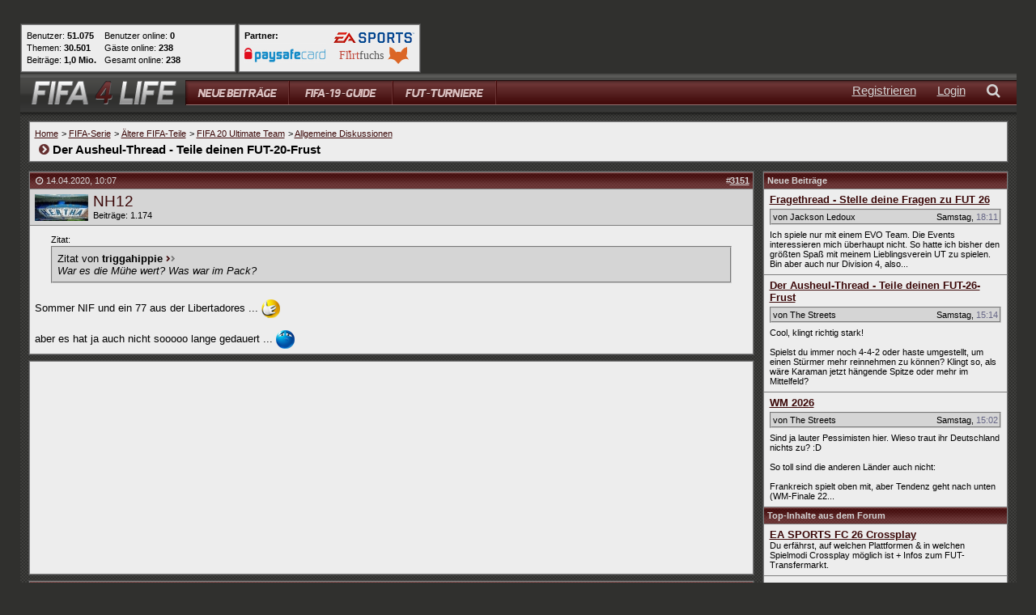

--- FILE ---
content_type: text/html; charset=ISO-8859-1
request_url: https://www.fifa4life-forum.de/fut-20-allgemeine-diskussionen/46385-der-ausheul-thread-teile-deinen-fut-20-frust-316.html
body_size: 15799
content:
<!DOCTYPE html PUBLIC "-//W3C//DTD XHTML 1.0 Transitional//EN" "http://www.w3.org/TR/xhtml1/DTD/xhtml1-transitional.dtd"> <html xmlns="http://www.w3.org/1999/xhtml" dir="ltr" lang="de"> <head>
<base href="https://www.fifa4life-forum.de/"/><!--[if IE]></base><![endif]--> <link rel="canonical" href="https://www.fifa4life-forum.de/fut-20-allgemeine-diskussionen/46385-der-ausheul-thread-teile-deinen-fut-20-frust-316.html"/> <base href="https://www.fifa4life-forum.de/"/> <meta name="viewport" content="width=device-width, initial-scale=1.0"> <link rel="apple-touch-icon" sizes="180x180" href="https://www.fifa4life-forum.de/apple-touch-icon.png?v=kP3xE2R2gz"/> <link rel="icon" type="image/png" sizes="32x32" href="https://www.fifa4life-forum.de/favicon-32x32.png?v=kP3xE2R2gz"/> <link rel="icon" type="image/png" sizes="16x16" href="https://www.fifa4life-forum.de/favicon-16x16.png?v=kP3xE2R2gz"/> <link rel="manifest" href="https://www.fifa4life-forum.de/site.webmanifest?v=kP3xE2R2gz"/> <link rel="mask-icon" href="https://www.fifa4life-forum.de/safari-pinned-tab.svg?v=kP3xE2R2gz" color="#4e1716"/> <link rel="shortcut icon" href="https://www.fifa4life-forum.de/favicon.ico?v=kP3xE2R2gz"/> <meta name="msapplication-TileColor" content="#b91d47"/> <meta name="msapplication-config" content="https://www.fifa4life-forum.de/browserconfig.xml?v=kP3xE2R2gz"/> <meta name="theme-color" content="#ededed"/> <meta http-equiv="Content-Type" content="text/html; charset=ISO-8859-1"/> <meta name="description" content="Zitat: Zitat von triggahippie War es die Mühe wert? Was war im Pack? Sommer NIF und ein 77 aus der Libertadores ... aber es hat ja auch"/> <link rel="stylesheet" href="https://www.fifa4life-forum.de/clientscript/A.head.css,qv=3f3b2b8b-00052.pagespeed.cf.GQeerZ6sj4.css"> <style type="text/css">@media only screen and (max-width:433px){.menu_hide_first{display:none}}@media only screen and (max-width:394px){.menu_hide_second{display:none}}h1,h2,h3,h4,h5,h6{margin:0;padding:0;border:0;font-size:100%;font:inherit;vertical-align:baseline;display:inline}h1{font-size:15px!important}.smartphone_post_padding{padding-top:6px;padding-bottom:5px}.tablet_post_padding{padding-top:6px;padding-bottom:5px}#topbutton_bg{margin-left:204px}#ip_content_wrapper{margin-top:90px}.vbmenu_control i{padding-bottom:8px}#navi_list li:nth-last-of-type(2) a {padding-right:13px}#navi_list li:nth-last-of-type(3) a {padding-right:13px}#navi_list li:nth-last-of-type(4) a {padding-right:20px}.panel>div:first-child,.editor_table,.controlbar.user_content>iframe,.controlbar.user_content>textarea{width:100%!important}@media only screen and (max-width:1101px){.mobile-only_border-left{border-left:1px solid #7e7e7e!important}}@media only screen and (max-width:999px){#topbutton_bg{margin-left:84px}.special_1,.special_2{display:none!important}#flyContent{display:none!important}}</style> <script type="text/javascript">var SESSIONURL="s=20d9a9529e0ed3d831958ab1c3287b97&";var SECURITYTOKEN="guest";var IMGDIR_MISC="images/fifaforum/misc";var vb_disable_ajax=parseInt("0",10);</script> <link rel="alternate" type="application/rss+xml" title="FIFA 4 LIFE RSS Feed" href="https://www.fifa4life-forum.de/external.php?type=RSS2"/> <link rel="alternate" type="application/rss+xml" title="FIFA 4 LIFE - FUT 20 Allgemeine Diskussionen - RSS Feed" href="https://www.fifa4life-forum.de/external.php?type=RSS2&amp;forumids=211"/> <script src="https://ajax.googleapis.com/ajax/libs/jquery/1.11.3/jquery.min.js"></script> <script src="https://www.fifa4life-forum.de/clientscript/head.min.js?v=3f3b2b8b-00052"></script> <script type='text/javascript'>var bburl="https://www.fifa4life-forum.de";var max_width="500";var this_script="showthread";var browser="chrome";var microsoft_browser="";var viewport_width=window.innerWidth-20;var publisher_logo='';if(Modernizr.svg){publisher_logo='https://www.fifa4life-forum.de/images/fifaforum/logo_black_red.svg';}else{publisher_logo='https://www.fifa4life-forum.de/images/fifaforum/logo_privacy.png';}var googletag=googletag||{};googletag.cmd=googletag.cmd||[];</script> <link rel="preconnect" href="https://securepubads.g.doubleclick.net" crossorigin="anonymous"> <link rel="preconnect" href="https://nerdic.h5v.eu" crossorigin="anonymous"> <script>if(!("gdprAppliesGlobally"in window)){window.gdprAppliesGlobally=true}if(!("cmp_id"in window)||window.cmp_id<1){window.cmp_id=0}if(!("cmp_cdid"in window)){window.cmp_cdid="3eea9e1631a46"}if(!("cmp_params"in window)){window.cmp_params=""}if(!("cmp_host"in window)){window.cmp_host="b.delivery.consentmanager.net"}if(!("cmp_cdn"in window)){window.cmp_cdn="cdn.consentmanager.net"}if(!("cmp_proto"in window)){window.cmp_proto="https:"}if(!("cmp_codesrc"in window)){window.cmp_codesrc="1"}window.cmp_getsupportedLangs=function(){var b=["DE","EN","FR","IT","NO","DA","FI","ES","PT","RO","BG","ET","EL","GA","HR","LV","LT","MT","NL","PL","SV","SK","SL","CS","HU","RU","SR","ZH","TR","UK","AR","BS"];if("cmp_customlanguages"in window){for(var a=0;a<window.cmp_customlanguages.length;a++){b.push(window.cmp_customlanguages[a].l.toUpperCase())}}return b};window.cmp_getRTLLangs=function(){var a=["AR"];if("cmp_customlanguages"in window){for(var b=0;b<window.cmp_customlanguages.length;b++){if("r"in window.cmp_customlanguages[b]&&window.cmp_customlanguages[b].r){a.push(window.cmp_customlanguages[b].l)}}}return a};window.cmp_getlang=function(a){if(typeof(a)!="boolean"){a=true}if(a&&typeof(cmp_getlang.usedlang)=="string"&&cmp_getlang.usedlang!==""){return cmp_getlang.usedlang}return window.cmp_getlangs()[0]};window.cmp_getlangs=function(){var g=window.cmp_getsupportedLangs();var c=[];var f=location.hash;var e=location.search;var j="cmp_params"in window?window.cmp_params:"";var a="languages"in navigator?navigator.languages:[];if(f.indexOf("cmplang=")!=-1){c.push(f.substr(f.indexOf("cmplang=")+8,2).toUpperCase())}else{if(e.indexOf("cmplang=")!=-1){c.push(e.substr(e.indexOf("cmplang=")+8,2).toUpperCase())}else{if(j.indexOf("cmplang=")!=-1){c.push(j.substr(j.indexOf("cmplang=")+8,2).toUpperCase())}else{if("cmp_setlang"in window&&window.cmp_setlang!=""){c.push(window.cmp_setlang.toUpperCase())}else{if("cmp_langdetect"in window&&window.cmp_langdetect==1){c.push(window.cmp_getPageLang())}else{if(a.length>0){for(var d=0;d<a.length;d++){c.push(a[d])}}if("language"in navigator){c.push(navigator.language)}if("userLanguage"in navigator){c.push(navigator.userLanguage)}}}}}}var h=[];for(var d=0;d<c.length;d++){var b=c[d].toUpperCase();if(b.length<2){continue}if(g.indexOf(b)!=-1){h.push(b)}else{if(b.indexOf("-")!=-1){b=b.substr(0,2)}if(g.indexOf(b)!=-1){h.push(b)}}}if(h.length==0&&typeof(cmp_getlang.defaultlang)=="string"&&cmp_getlang.defaultlang!==""){return[cmp_getlang.defaultlang.toUpperCase()]}else{return h.length>0?h:["EN"]}};window.cmp_getPageLangs=function(){var a=window.cmp_getXMLLang();if(a!=""){a=[a.toUpperCase()]}else{a=[]}a=a.concat(window.cmp_getLangsFromURL());return a.length>0?a:["EN"]};window.cmp_getPageLang=function(){var a=window.cmp_getPageLangs();return a.length>0?a[0]:""};window.cmp_getLangsFromURL=function(){var c=window.cmp_getsupportedLangs();var b=location;var m="toUpperCase";var g=b.hostname[m]()+".";var a=b.pathname[m]()+"/";var f=[];for(var e=0;e<c.length;e++){var j=a.substring(0,c[e].length+1);if(g.substring(0,c[e].length+1)==c[e]+"."){f.push(c[e][m]())}else{if(c[e].length==5){var k=c[e].substring(3,5)+"-"+c[e].substring(0,2);if(g.substring(0,k.length+1)==k+"."){f.push(c[e][m]())}}else{if(j==c[e]+"/"||j=="/"+c[e]){f.push(c[e][m]())}else{if(j==c[e].replace("-","/")+"/"||j=="/"+c[e].replace("-","/")){f.push(c[e][m]())}else{if(c[e].length==5){var k=c[e].substring(3,5)+"-"+c[e].substring(0,2);var h=a.substring(0,k.length+1);if(h==k+"/"||h==k.replace("-","/")+"/"){f.push(c[e][m]())}}}}}}}return f};window.cmp_getXMLLang=function(){var c=document.getElementsByTagName("html");if(c.length>0){var c=c[0]}else{c=document.documentElement}if(c&&c.getAttribute){var a=c.getAttribute("xml:lang");if(typeof(a)!="string"||a==""){a=c.getAttribute("lang")}if(typeof(a)=="string"&&a!=""){var b=window.cmp_getsupportedLangs();return b.indexOf(a.toUpperCase())!=-1?a:""}else{return""}}};(function(){var B=document;var C=B.getElementsByTagName;var o=window;var t="";var h="";var k="";var D=function(e){var i="cmp_"+e;e="cmp"+e+"=";var d="";var l=e.length;var G=location;var H=G.hash;var w=G.search;var u=H.indexOf(e);var F=w.indexOf(e);if(u!=-1){d=H.substring(u+l,9999)}else{if(F!=-1){d=w.substring(F+l,9999)}else{return i in o&&typeof(o[i])!=="function"?o[i]:""}}var E=d.indexOf("&");if(E!=-1){d=d.substring(0,E)}return d};var j=D("lang");if(j!=""){t=j;k=t}else{if("cmp_getlang"in o){t=o.cmp_getlang().toLowerCase();h=o.cmp_getlangs().slice(0,3).join("_");k=o.cmp_getPageLangs().slice(0,3).join("_");if("cmp_customlanguages"in o){var m=o.cmp_customlanguages;for(var x=0;x<m.length;x++){var a=m[x].l.toLowerCase();if(a==t){t="en"}}}}}var q=("cmp_proto"in o)?o.cmp_proto:"https:";if(q!="http:"&&q!="https:"){q="https:"}var n=("cmp_ref"in o)?o.cmp_ref:location.href;if(n.length>300){n=n.substring(0,300)}var z=function(d){var I=B.createElement("script");I.setAttribute("data-cmp-ab","2");I.type="text/javascript";I.async=true;I.src=d;var H=["body","div","span","script","head"];var w="currentScript";var F="parentElement";var l="appendChild";var G="body";if(B[w]&&B[w][F]){B[w][F][l](I)}else{if(B[G]){B[G][l](I)}else{for(var u=0;u<H.length;u++){var E=C(H[u]);if(E.length>0){E[0][l](I);break}}}}};var b=D("design");var c=D("regulationkey");var y=D("gppkey");var s=D("att");var f=o.encodeURIComponent;var g=false;try{g=B.cookie.length>0}catch(A){g=false}var p=q+"//"+o.cmp_host+"/delivery/cmp.php?";p+=("cmp_id"in o&&o.cmp_id>0?"id="+o.cmp_id:"")+("cmp_cdid"in o?"&cdid="+o.cmp_cdid:"")+"&h="+f(n);p+=(b!=""?"&cmpdesign="+f(b):"")+(c!=""?"&cmpregulationkey="+f(c):"")+(y!=""?"&cmpgppkey="+f(y):"");p+=(s!=""?"&cmpatt="+f(s):"")+("cmp_params"in o?"&"+o.cmp_params:"")+(g?"&__cmpfcc=1":"");z(p+"&l="+f(t)+"&ls="+f(h)+"&lp="+f(k)+"&o="+(new Date()).getTime());var r="js";var v=D("debugunminimized")!=""?"":".min";if(D("debugcoverage")=="1"){r="instrumented";v=""}if(D("debugtest")=="1"){r="jstests";v=""}z(q+"//"+o.cmp_cdn+"/delivery/"+r+"/cmp_final"+v+".js")})();window.cmp_addFrame=function(b){if(!window.frames[b]){if(document.body){var a=document.createElement("iframe");a.style.cssText="display:none";if("cmp_cdn"in window&&"cmp_ultrablocking"in window&&window.cmp_ultrablocking>0){a.src="//"+window.cmp_cdn+"/delivery/empty.html"}a.name=b;a.setAttribute("title","Intentionally hidden, please ignore");a.setAttribute("role","none");a.setAttribute("tabindex","-1");document.body.appendChild(a)}else{window.setTimeout(window.cmp_addFrame,10,b)}}};window.cmp_rc=function(c,b){var l="";try{l=document.cookie}catch(h){l=""}var j="";var f=0;var g=false;while(l!=""&&f<100){f++;while(l.substr(0,1)==" "){l=l.substr(1,l.length)}var k=l.substring(0,l.indexOf("="));if(l.indexOf(";")!=-1){var m=l.substring(l.indexOf("=")+1,l.indexOf(";"))}else{var m=l.substr(l.indexOf("=")+1,l.length)}if(c==k){j=m;g=true}var d=l.indexOf(";")+1;if(d==0){d=l.length}l=l.substring(d,l.length)}if(!g&&typeof(b)=="string"){j=b}return(j)};window.cmp_stub=function(){var a=arguments;__cmp.a=__cmp.a||[];if(!a.length){return __cmp.a}else{if(a[0]==="ping"){if(a[1]===2){a[2]({gdprApplies:gdprAppliesGlobally,cmpLoaded:false,cmpStatus:"stub",displayStatus:"hidden",apiVersion:"2.2",cmpId:31},true)}else{a[2](false,true)}}else{if(a[0]==="getUSPData"){a[2]({version:1,uspString:window.cmp_rc("__cmpccpausps","1---")},true)}else{if(a[0]==="getTCData"){__cmp.a.push([].slice.apply(a))}else{if(a[0]==="addEventListener"||a[0]==="removeEventListener"){__cmp.a.push([].slice.apply(a))}else{if(a.length==4&&a[3]===false){a[2]({},false)}else{__cmp.a.push([].slice.apply(a))}}}}}}};window.cmp_gpp_ping=function(){return{gppVersion:"1.1",cmpStatus:"stub",cmpDisplayStatus:"hidden",signalStatus:"not ready",supportedAPIs:["5:tcfcav1","7:usnat","8:usca","9:usva","10:usco","11:usut","12:usct"],cmpId:31,sectionList:[],applicableSections:[0],gppString:"",parsedSections:{}}};window.cmp_gppstub=function(){var c=arguments;__gpp.q=__gpp.q||[];if(!c.length){return __gpp.q}var h=c[0];var g=c.length>1?c[1]:null;var f=c.length>2?c[2]:null;var a=null;var j=false;if(h==="ping"){a=window.cmp_gpp_ping();j=true}else{if(h==="addEventListener"){__gpp.e=__gpp.e||[];if(!("lastId"in __gpp)){__gpp.lastId=0}__gpp.lastId++;var d=__gpp.lastId;__gpp.e.push({id:d,callback:g});a={eventName:"listenerRegistered",listenerId:d,data:true,pingData:window.cmp_gpp_ping()};j=true}else{if(h==="removeEventListener"){__gpp.e=__gpp.e||[];a=false;for(var e=0;e<__gpp.e.length;e++){if(__gpp.e[e].id==f){__gpp.e[e].splice(e,1);a=true;break}}j=true}else{__gpp.q.push([].slice.apply(c))}}}if(a!==null&&typeof(g)==="function"){g(a,j)}};window.cmp_msghandler=function(d){var a=typeof d.data==="string";try{var c=a?JSON.parse(d.data):d.data}catch(f){var c=null}if(typeof(c)==="object"&&c!==null&&"__cmpCall"in c){var b=c.__cmpCall;window.__cmp(b.command,b.parameter,function(h,g){var e={__cmpReturn:{returnValue:h,success:g,callId:b.callId}};d.source.postMessage(a?JSON.stringify(e):e,"*")})}if(typeof(c)==="object"&&c!==null&&"__uspapiCall"in c){var b=c.__uspapiCall;window.__uspapi(b.command,b.version,function(h,g){var e={__uspapiReturn:{returnValue:h,success:g,callId:b.callId}};d.source.postMessage(a?JSON.stringify(e):e,"*")})}if(typeof(c)==="object"&&c!==null&&"__tcfapiCall"in c){var b=c.__tcfapiCall;window.__tcfapi(b.command,b.version,function(h,g){var e={__tcfapiReturn:{returnValue:h,success:g,callId:b.callId}};d.source.postMessage(a?JSON.stringify(e):e,"*")},b.parameter)}if(typeof(c)==="object"&&c!==null&&"__gppCall"in c){var b=c.__gppCall;window.__gpp(b.command,function(h,g){var e={__gppReturn:{returnValue:h,success:g,callId:b.callId}};d.source.postMessage(a?JSON.stringify(e):e,"*")},"parameter"in b?b.parameter:null,"version"in b?b.version:1)}};window.cmp_setStub=function(a){if(!(a in window)||(typeof(window[a])!=="function"&&typeof(window[a])!=="object"&&(typeof(window[a])==="undefined"||window[a]!==null))){window[a]=window.cmp_stub;window[a].msgHandler=window.cmp_msghandler;window.addEventListener("message",window.cmp_msghandler,false)}};window.cmp_setGppStub=function(a){if(!(a in window)||(typeof(window[a])!=="function"&&typeof(window[a])!=="object"&&(typeof(window[a])==="undefined"||window[a]!==null))){window[a]=window.cmp_gppstub;window[a].msgHandler=window.cmp_msghandler;window.addEventListener("message",window.cmp_msghandler,false)}};if(!("cmp_noiframepixel"in window)){window.cmp_addFrame("__cmpLocator")}if((!("cmp_disableusp"in window)||!window.cmp_disableusp)&&!("cmp_noiframepixel"in window)){window.cmp_addFrame("__uspapiLocator")}if((!("cmp_disabletcf"in window)||!window.cmp_disabletcf)&&!("cmp_noiframepixel"in window)){window.cmp_addFrame("__tcfapiLocator")}if((!("cmp_disablegpp"in window)||!window.cmp_disablegpp)&&!("cmp_noiframepixel"in window)){window.cmp_addFrame("__gppLocator")}window.cmp_setStub("__cmp");if(!("cmp_disabletcf"in window)||!window.cmp_disabletcf){window.cmp_setStub("__tcfapi")}if(!("cmp_disableusp"in window)||!window.cmp_disableusp){window.cmp_setStub("__uspapi")}if(!("cmp_disablegpp"in window)||!window.cmp_disablegpp){window.cmp_setGppStub("__gpp")};window.cmp_addFrame("__cmapiLocator");window.cmp_addFrame("__tcfapiLocator");window.cmp_setStub("__cmapi");window.cmp_setStub("__tcfapi");</script> <script>window.cmp_logo="https://www.fifa4life-forum.de/images/fifaforum/logo_black_red.svg";window.cmp_privacyurl="https://www.fifa4life-forum.de/content/datenschutz-5.html#cmpnoscreen";window.cmp_imprinturl="https://www.fifa4life-forum.de/content/impressum-1.html#cmpnoscreen";window.cmp_tacurl="https://www.fifa4life-forum.de/content/impressum-1.html#cmpnoscreen";const addCustomStyling=()=>{const host=document.querySelector('.cmpwrapper');const style=document.createElement('style');style.innerHTML='.cmpmorelink, A.cmpmorelink, A.cmpmorelink:link, .cmpmore A, .cmpmore A:link, .cmplink, A.cmplink, A.cmplink:link, .cmplinkvendors A, .cmplinkvendors A:link {color: #3b0808 !important; text-decoration: underline !important;} .cmpboxbtnyes, A.cmpboxbtnyes, A.cmpboxbtnyes:link .cmpfullscreen .cmpboxbtnaccept, .cmpfullscreen A.cmpboxbtnaccept, .cmpfullscreen A.cmpboxbtnaccept:link .cmpboxbtncustom, A.cmpboxbtncustom, A.cmpboxbtncustom:link .cmpboxbtnsave, A.cmpboxbtnsave, A.cmpboxbtnsave:link {color: white !important; background-color: #b9cf66 !important;} .cmpbox span.cmptogglespan svg .cmpsvggreenfill {fill: #b9cf66 !important} .cmpdl {width: 300px !important;} .cmpstyleroot * {--clrButton: #b9cf66;}';host.shadowRoot.appendChild(style)}
__cmp("addEventListener",["consentscreen",addCustomStyling,false],null)
__cmp("addEventListener",["consentscreencustom",addCustomStyling,false],null)</script> <script async type="module" src="https://nerdic.h5v.eu/latest/moli.min.mjs"></script> <style type="text/css">.h5-footer-ad-container{bottom:0;display:none;margin-left:auto;margin-right:auto;max-width:970px;overflow:visible;position:fixed;left:50%;transform:translate(-50%,0);z-index:900}.h5-footer-ad-close{align-items:center;appearance:none;background-color:#cbcdce;border:2px solid #222223;border-radius:12px 12px 0 0;color:#222223;display:flex;height:24px;justify-content:center;position:absolute;right:0;top:-24px;width:60px}@media (min-width:1000px){.h5-footer-ad-close{border-radius:0 12px 12px 0;height:60px;width:24px;right:-24px;top:0}}.h5-footer-ad-close:hover{background-color:#fff}.h5-footer-ad-close::after{content: "×";display:inline-block}.is-shifted-bottom{margin-bottom:-70px}.is-shifted-bottom:hover{margin-bottom:0}.h5-sticky-ad{background-color:#f3f3f3;border:none;bottom:0;box-shadow:0 -1px 1px 0 rgba(0,0,0,.2);min-height:59px;height:auto;left:0;padding:5px;position:fixed;text-align:center;width:100%;z-index:900}.h5-sticky-ad-close{background-color:#f3f3f3;background-image:url(data:image/svg+xml;charset=utf-8,%3Csvg\ width=\'13\'\ height=\'13\'\ viewBox=\'341\ 8\ 13\ 13\'\ xmlns=\'http://www.w3.org/2000/svg\'%3E%3Cpath\ fill=\'%234F4F4F\'\ d=\'M354\ 9.31L352.69\ 8l-5.19\ 5.19L342.31\ 8\ 341\ 9.31l5.19\ 5.19-5.19\ 5.19\ 1.31\ 1.31\ 5.19-5.19\ 5.19\ 5.19\ 1.31-1.31-5.19-5.19z\'\ fill-rule=\'evenodd\'/%3E%3C/svg%3E);background-position:9px;background-repeat:no-repeat;background-size:13px 13px;border:none;border-top-left-radius:12px;box-shadow:0 -1px 1px 0 rgba(0,0,0,.2);height:28px;padding:6px;position:absolute;right:0;top:-28px;width:28px}.h5-sticky-ad-close::before{bottom:0;content:"";left:-20px;position:absolute;right:0;top:-20px}.u-visible-desktop{display:none}@media (min-width:768px){.u-hidden-desktop{display:none}.u-visible-desktop{display:block}}body.takeover--is-delivered.takeover--is-visible #outer_left_wrapper{display:none!important}body.takeover--is-delivered.takeover--is-visible #outer_right_wrapper{display:none!important}body.takeover--is-delivered.takeover--is-visible #div-gpt-ad-header-1{display:none!important}</style> <script async src="https://securepubads.g.doubleclick.net/tag/js/gpt.js" crossorigin="anonymous"></script> <script>var min_viewport_width_header=get_min_viewport_width('header');var min_viewport_width_nav=get_min_viewport_width('nav');var min_viewport_width_content=get_min_viewport_width('content');googletag.cmd.push(function(){var mappingHeaderBanner=googletag.sizeMapping().addSize([728,1],[[728,90]]).addSize([0,0],[]).build();var mappingNavAndFooterBanner=googletag.sizeMapping().addSize([1000,1],[[970,250]]).addSize([760,1],[[300,250],[728,90]]).addSize([320,1],[[300,50],[300,75],[300,100],[300,150],[300,169],[300,250],[320,50],[320,100],[320,480]]).addSize([0,0],[]).build();var mappingContentBanner=googletag.sizeMapping().addSize([1150,1],[[300,169],[300,250],[300,500],[500,281],[640,360],[800,250]]).addSize([980,1],[[300,169],[300,250],[300,500],[500,281]]).addSize([760,1],[[300,169],[300,250],[300,500],[500,281]]).addSize([336,1],[[300,169],[300,250],[300,500]]).addSize([320,1],[[300,50],[300,75],[300,100],[300,150],[300,169],[300,250],[300,500],[320,50],[320,100],[320,480]]).addSize([0,0],[]).build();var mappingSpecialBanner=googletag.sizeMapping().addSize([0,0],[[1,1]]).build();var mappingSidebarBanner=googletag.sizeMapping().addSize([0,0],[[120,600],[160,600],[300,50],[300,75],[300,100],[300,150],[300,169],[300,250],[300,600]]).build();var mappingOuterBanner=googletag.sizeMapping().addSize([0,0],[[120,600],[160,600],[300,50],[300,75],[300,100],[300,150],[300,169],[300,250],[300,600],[320,50],[320,100],[320,480],[336,280]]).build();googletag.defineSlot('/246823017/fifa4life/header',[[300,50],[300,250],[320,100],[468,60],[300,75],[336,280],[300,100],[728,90],[320,50],[300,169],[320,480],[300,150]],'div-gpt-ad-header-1').defineSizeMapping(mappingHeaderBanner).setTargeting('position_page_space',['1_header_generic_'+min_viewport_width_header+'w']).addService(googletag.pubads());googletag.defineSlot('/246823017/fifa4life/content',[[300,50],[400,225],[640,360],[300,250],[320,100],[500,281],[468,60],[970,90],[800,250],[300,75],[970,250],[336,280],[300,100],[728,90],[320,50],[300,169],[320,480],[300,150]],'div-gpt-ad-content-1').defineSizeMapping(mappingContentBanner).setTargeting('position_page_space',['1_content_generic_'+min_viewport_width_content+'w']).addService(googletag.pubads());googletag.defineSlot('/246823017/fifa4life/content',[[300,50],[400,225],[640,360],[300,250],[320,100],[500,281],[468,60],[970,90],[800,250],[300,75],[970,250],[336,280],[300,100],[728,90],[320,50],[300,169],[320,480],[300,150]],'div-gpt-ad-content-2').defineSizeMapping(mappingContentBanner).setTargeting('position_page_space',['2_content_generic_'+min_viewport_width_content+'w']).addService(googletag.pubads());googletag.defineSlot('/246823017/fifa4life/footer',[[300,50],[400,225],[640,360],[300,250],[320,100],[500,281],[468,60],[970,90],[800,250],[300,75],[970,250],[336,280],[300,100],[728,90],[320,50],[300,169],[320,480],[300,150]],'div-gpt-ad-footer-1').defineSizeMapping(mappingNavAndFooterBanner).setTargeting('position_page_space',['1_footer_generic_'+min_viewport_width_content+'w']).addService(googletag.pubads());googletag.defineSlot('/246823017/fifa4life/outer_left',[[300,50],[300,250],[320,100],[300,600],[300,75],[336,280],[120,600],[300,100],[160,600],[320,50],[300,169],[320,480],[300,150]],'div-gpt-ad-outer-left-1').defineSizeMapping(mappingOuterBanner).setTargeting('position_page_space',['1_outer_left_generic']).addService(googletag.pubads());googletag.defineSlot('/246823017/fifa4life/outer_right',[[300,50],[300,250],[320,100],[300,600],[300,75],[336,280],[120,600],[300,100],[160,600],[320,50],[300,169],[320,480],[300,150]],'div-gpt-ad-outer-right-1').defineSizeMapping(mappingOuterBanner).setTargeting('position_page_space',['1_outer_right_generic']).addService(googletag.pubads());googletag.defineSlot('/246823017/fifa4life/special',[[1,1]],'div-gpt-ad-special-2').defineSizeMapping(mappingSpecialBanner).setTargeting('position_page_space',['2_special_generic']).addService(googletag.pubads());googletag.pubads().enableSingleRequest();googletag.enableServices();});</script> <title> Der Ausheul-Thread - Teile deinen FUT-20-Frust - FIFA 4 LIFE - Seite 316</title> <link rel="prev" href="https://www.fifa4life-forum.de/fut-20-allgemeine-diskussionen/46385-der-ausheul-thread-teile-deinen-fut-20-frust-315.html"/> <link rel="next" href="https://www.fifa4life-forum.de/fut-20-allgemeine-diskussionen/46385-der-ausheul-thread-teile-deinen-fut-20-frust-317.html"/> <meta name="robots" content="index,follow"> <link rel="stylesheet" type="text/css" href="vbseo/resources/css/A.vbseo_buttons.css,qv=a4.pagespeed.cf.VP8skThBsT.css"/>
<script type="text/javascript" src="vbseo/resources/scripts/vbseo_ui.js,qv=a4.pagespeed.jm.0usl7_vwXO.js"></script>
<script type="text/javascript">YAHOO.util.Event.onDOMReady(function(){vbseoui=new vBSEO_UI();vbseoui.page_init(Array('postbody','blogbit','content','postcontainer','vbseo_like_postbit'),Array("php",0));});</script>
</head> <body onload=""> <div id="ip_page_wrapper"> <div id="ip_content_wrapper"> <a name="top"></a> <div id="header_top"> <script>$("#header_top").css('left',$("#ip_content_wrapper").offset().left+'px');</script> <div class="statistics_and_partner_boxes"> <table border="0" cellpadding="0" cellspacing="0"> <tr> <td> <table class="tborder" id="statistics_box" border="0" cellpadding="6" cellspacing="1" height="61px" width="267px" style="margin-right: 2px;"> <tbody> <tr> <td class="alt1" width="100%"> <table border="0" cellpadding="0" cellspacing="0" style="height: 45px;"> <tbody> <tr> <td valign="top"> <table border="0" cellpadding="0" cellspacing="0" style="height: 45px;"> <tbody> <tr> <td> <span class="smallfont">Benutzer: <strong>51.075</strong></span> </td> </tr> <tr> <td> <span class="smallfont">Themen: <strong>30.501</strong></span> </td> </tr> <tr> <td> <span class="smallfont">Beiträge: <strong>1,0 Mio.</strong></span> </td> </tr> </tbody> </table> </td> <td style="padding-left: 10px;" valign="top"> <table border="0" cellpadding="0" cellspacing="0" style="height: 45px;"> <tbody> <tr> <td> <span class="smallfont">Benutzer online: <strong>0</strong></span> </td> </tr> <tr> <td> <span class="smallfont">Gäste online: <strong>238</strong></span> </td> </tr> <tr> <td> <span class="smallfont">Gesamt online: <strong>238</strong></span> </td> </tr> </tbody> </table> </td> </tr> </tbody> </table> </td> </tr> </tbody> </table> </td> <td> <table class="tborder" id="partner_box" border="0" cellpadding="6" cellspacing="1" width="auto" height="61px"> <tbody> <tr> <td class="alt1" width="100%"> <table border="0" cellpadding="0" cellspacing="0"> <tbody> <tr> <td valign="top"> <table border="0" cellpadding="0" cellspacing="0"> <tbody> <tr> <td> <span class="smallfont" style="line-height: 8px; font-weight: bold;">Partner:</span> </td> </tr> <tr> <td> <div style="height: 5px;"></div> </td> </tr> <tr> <td> <a rel="nofollow" href="https://www.paysafecard.com/de-de/" target="_blank"><img title="paysafecard" src="https://www.fifa4life-forum.de/images/fifaforum/partner/paysafecard.jpg" srcset="https://www.fifa4life-forum.de/images/fifaforum/partner/paysafecard.jpg 1x, https://www.fifa4life-forum.de/images/fifaforum/partner/paysafecard@2x.jpg 2x, https://www.fifa4life-forum.de/images/fifaforum/partner/paysafecard@3x.jpg 3x, https://www.fifa4life-forum.de/images/fifaforum/partner/paysafecard@4x.jpg 4x" width="100" alt="paysafecard" border="0"></a> </td> </tr> </tbody> </table> </td> <td style="padding-left: 10px;" valign="top"> <table border="0" cellpadding="0" cellspacing="0"> <tbody> <tr> <td> <a rel="nofollow" href="http://www.easports.com/de/fifa" target="_blank"><img title="EA SPORTS" src="https://www.fifa4life-forum.de/images/fifaforum/partner/ea_sports.jpg" srcset="https://www.fifa4life-forum.de/images/fifaforum/partner/ea_sports.jpg 1x, https://www.fifa4life-forum.de/images/fifaforum/partner/ea_sports@2x.jpg 2x, https://www.fifa4life-forum.de/images/fifaforum/partner/ea_sports@3x.jpg 3x, https://www.fifa4life-forum.de/images/fifaforum/partner/ea_sports@4x.jpg 4x" width="100" alt="EA SPORTS" border="0"></a> </td> </tr> <tr> <td> <div style="height: 5px;"></div> </td> </tr> <tr> <td> <a href="https://www.flirtfuchs.com/" target="_blank"><img src="https://www.fifa4life-forum.de/images/fifaforum/partner/flirtfuchs_logo.svg" style="height: 21px;" title="Flirtfuchs" alt="Flirtfuchs" width="100" border="0"></a> </td> </tr> </tbody> </table> </td> </tr> </tbody> </table> </td> </tr> </tbody> </table> </td> </tr> </table> </div> </div> <div id="topnav"> <div id="nav_bg"> <div id="nav"> <div id="topbutton_bg"> <ul id="navi_list"> <a href="https://www.fifa4life-forum.de/search/todays-posts/" title="Neue Beiträge"><li id="first" class="main_link_small float_left"><span>Neue Beiträge</span></li></a> <li id="newposts_icon" class="nav_icon main_link_small float_left"><a href="https://www.fifa4life-forum.de/search/todays-posts/" title="Neue Beiträge"><i class="fao fa-comments"></i></a></li> <li id="fifa_guide_icon" class="nav_icon main_link_small float_left"><a href="https://www.fifa4life-forum.de/ea-sports-fifa-19/" title="FIFA 19"><i class="fao fa-book"></i></a></li> <li id="tournaments_icon" class="nav_icon main_link_small float_left menu_hide_first"><a href="https://www.fifa4life-forum.de/fut-19-turniere/" title="FIFA-19-Turniere"><i class="fao fa-trophy"></i></a> </li> <li id="newposts" class="main_link float_left"><a href="https://www.fifa4life-forum.de/search/todays-posts/" title="Neue Beiträge"><span>Neue Beiträge</span></a></li> <li id="fifa_guide" class="main_link float_left"><a href="https://www.fifa4life-forum.de/ea-sports-fifa-19/" title="FIFA 19"><span>FIFA 19</span></a></li> <li id="tournaments" class="main_link float_left"><a href="https://www.fifa4life-forum.de/fut-19-turniere/" title="FIFA-19-Turniere"><span>FIFA-19-Turniere</span></a></li> <li id="last" class="main_link float_left"></li> <li id="search" class="nav_icon float_right"><a class="search_link nav_icon" href="https://www.fifa4life-forum.de/fut-20-allgemeine-diskussionen/46385-der-ausheul-thread-teile-deinen-fut-20-frust-316.html#navbar_search" id="navbar_search" title="Suchen"> <i class="fao fa-search"></i><script type="text/javascript">vbmenu_register("navbar_search",true);</script></a></li> <li id="login" class="text_link float_right desktop-and-wide-smartphones-only_block"><a href="https://www.fifa4life-forum.de/fut-20-allgemeine-diskussionen/46385-der-ausheul-thread-teile-deinen-fut-20-frust-316.html#login-popup" id="login-popup">Login<script type="text/javascript">vbmenu_register("login-popup",true);</script></a></li> <li id="login_small" class="nav_icon_big float_right small-smartphones-only_block"><a href="https://www.fifa4life-forum.de/fut-20-allgemeine-diskussionen/46385-der-ausheul-thread-teile-deinen-fut-20-frust-316.html#login-popup-small" id="login-popup-small"><i class="fao fa-sign-in"></i><script type="text/javascript">vbmenu_register("login-popup-small",true);</script></a></li> <li id="registration" class="main_link text_link float_right"><a href="https://www.fifa4life-forum.de/register/">Registrieren</a></li> </ul> <a href="https://www.fifa4life-forum.de/" title="EA FC 26 Forum" style="width: 0px; display: block;"><div id="logo"></div></a> </div> </div> </div> <div id="navb_shadow"></div> </div> <div class="fixed-nav_padding"></div> <div class="header_1 center" id='div-gpt-ad-header-1'> <script>googletag.cmd.push(function(){googletag.display('div-gpt-ad-header-1');});</script> </div> <div align="center"> <div class="page" style="width:100%; text-align:left"> <div class="spacer_padding" style="padding:0px 10px 0px 10px" align="left"> <div id="navbar_box"> <div class="desktop-only_block" style="padding-top:4px;"></div> <table class="tborder" cellpadding="6" cellspacing="1" border="0" width="100%" align="center"> <tr> <td class="alt1" width="100%"> <table cellpadding="0" cellspacing="0" border="0"> <tr valign="bottom"> <td width="100%"> <span class="navbar pc-only"><a href="https://www.fifa4life-forum.de/" accesskey="1">Home</a></span> <span class="pc-only"> <span class="navbar">&gt; <a href="https://www.fifa4life-forum.de/#fifa-serie">FIFA-Serie</a></span> <span class="navbar">&gt; <a href="https://www.fifa4life-forum.de/aeltere-fifa-teile/">Ältere FIFA-Teile</a></span> <span class="navbar">&gt; <a href="https://www.fifa4life-forum.de/fifa-20-ultimate-team-forum/">FIFA 20 Ultimate Team</a></span> <span class="navbar">&gt; <a href="https://www.fifa4life-forum.de/fut-20-allgemeine-diskussionen/">Allgemeine Diskussionen</a></span> </span> <span class="navbar navbar_lastelement"> <span class="pc-only"><i class="fao fa-chevron-circle-right" style="color: #642e2e; font-size: 15px;"></i> </span> <h1 class="navbar h1navbar" style="font-weight: bold;"><a href="https://www.fifa4life-forum.de/fut-20-allgemeine-diskussionen/46385-der-ausheul-thread-teile-deinen-fut-20-frust-316.html#site_navigation" class="navbar mobile-only mobilenavigation_link" id="site_navigation" title="Navigation anzeigen"><i class="fa fa-sitemap" style="color: #642e2e; font-size: 15px;"></i><script type="text/javascript">vbmenu_register("site_navigation",true);</script></a> <span class="smartphone-only"> Der Ausheul-Thread - Teile<br/><span style="padding-left: 36px">deinen FUT-20-Frust</span></span><span class="desktop-only" style="padding-left: 1px;"> Der Ausheul-Thread - Teile deinen FUT-20-Frust</span> </h1> </span> </td> </tr> </table> </td> </tr> </table> <div class="desktop-only_block" style="padding-top:10px;"></div> <div class="smartphone-only_block" style="padding-top:5px;"></div> <div class="vbmenu_popup" id="navbar_search_menu" style="display:none" align="left"> <table cellpadding="4" cellspacing="1" border="0"> <tr> <td class="thead">Suchen</td> </tr> <tr> <td class="vbmenu_option" title="nohilite"> <form action="https://www.fifa4life-forum.de/search/no-result/" method="post"> <input type="hidden" name="do" value="process"/> <input type="hidden" name="quicksearch" value="1"/> <input type="hidden" name="childforums" value="1"/> <input type="hidden" name="exactname" value="1"/> <input type="hidden" name="s" value="20d9a9529e0ed3d831958ab1c3287b97"/> <input type="hidden" name="securitytoken" value="guest"/> <input type="hidden" name="showposts" value="1" id="rb_nb_sp1" tabindex="1003"/> <div><input type="search" class="bginput" name="query" size="14" tabindex="1001"/>&nbsp;<input type="submit" class="button" value="Los" tabindex="1004"/></div> </form> </td> </tr> </table> </div> <script type="text/javascript" src="https://www.fifa4life-forum.de/clientscript/vbulletin_md5.js?v=3f3b2b8b-00052"></script> <div class="vbmenu_popup" id="login-popup_menu" style="display:none" align="left"> <table cellpadding="4" cellspacing="1" border="0"> <form action="https://www.fifa4life-forum.de/login/" method="post" onsubmit="md5hash(vb_login_password, vb_login_md5password, vb_login_md5password_utf, 0)"> <input type="hidden" name="do" value="login"/> <input type="hidden" name="vb_login_md5password"/> <input type="hidden" name="vb_login_md5password_utf"/> <input type="hidden" name="s" value="20d9a9529e0ed3d831958ab1c3287b97"/> <input type="hidden" name="securitytoken" value="guest"/> <tr> <td class="thead">Login</td> </tr> <tr class="alt1"> <td class="smallfont">
Benutzername:<br/> <input type="text" class="bginput" name="vb_login_username" size="14" accesskey="u" tabindex="1"/><br/> <div style="margin-top: 5px;"></div>
Passwort:<br/> <input type="password" class="bginput" name="vb_login_password" size="14" tabindex="1"/><br/> <div style="margin-top: 5px;"></div> <input type="hidden" name="cookieuser" value="1" id="cb_cookieuser" tabindex="1"/> <input type="submit" class="button" value="Anmelden" accesskey="s" tabindex="1"/> </td> </tr> <tr> <td class="thead">Passwort vergessen</td> </tr> <tr class="alt1"> <td class="smallfont"><a href="https://www.fifa4life-forum.de/members/lostpw/">Neues Passwort anfordern</a></td> </tr> <tr> <td class="thead">Registrieren</td> </tr> <tr class="alt1"> <td class="smallfont"><a href="https://www.fifa4life-forum.de/register/">Neuen Account erstellen</a></td> </tr> </form> </table> </div> <div class="vbmenu_popup" id="login-popup-small_menu" style="display:none" align="left"> <table cellpadding="4" cellspacing="1" border="0"> <form action="https://www.fifa4life-forum.de/login/" method="post" onsubmit="md5hash(vb_login_password, vb_login_md5password, vb_login_md5password_utf, 0)"> <input type="hidden" name="do" value="login"/> <input type="hidden" name="vb_login_md5password"/> <input type="hidden" name="vb_login_md5password_utf"/> <input type="hidden" name="s" value="20d9a9529e0ed3d831958ab1c3287b97"/> <input type="hidden" name="securitytoken" value="guest"/> <tr> <td class="thead">Login</td> </tr> <tr class="alt1"> <td class="smallfont">
Benutzername:<br/> <input type="text" class="bginput" name="vb_login_username" size="14" accesskey="u" tabindex="1"/><br/> <div style="margin-top: 5px;"></div>
Passwort:<br/> <input type="password" class="bginput" name="vb_login_password" size="14" tabindex="1"/><br/> <div style="margin-top: 5px;"></div> <input type="hidden" name="cookieuser" value="1" id="cb_cookieuser2" tabindex="1"/> <input type="submit" class="button" value="Anmelden" accesskey="s" tabindex="1"/> </td> </tr> <tr> <td class="thead">Passwort vergessen</td> </tr> <tr class="alt1"> <td class="smallfont"><a href="https://www.fifa4life-forum.de/members/lostpw/">Neues Passwort anfordern</a></td> </tr> <tr> <td class="thead">Registrieren</td> </tr> <tr class="alt1"> <td class="smallfont"><a href="https://www.fifa4life-forum.de/register/">Neuen Account erstellen</a></td> </tr> </form> </table> </div> <div class="vbmenu_popup" id="site_navigation_menu" style="display:none" align="left"> <table cellpadding="4" cellspacing="1" border="0"> <tr><td class="thead">Navigation</td></tr> <tr><td class="vbmenu_option"><a href="https://www.fifa4life-forum.de/">Home</a></td></tr> <tr><td class="vbmenu_option"><a href="https://www.fifa4life-forum.de/#fifa-serie" style="padding-left: 6px"> <i class="fa fa-chevron-circle-right" style="color: #642e2e"></i> FIFA-Serie</a></td></tr><tr><td class="vbmenu_option"><a href="https://www.fifa4life-forum.de/aeltere-fifa-teile/" style="padding-left: 12px"> <i class="fa fa-chevron-circle-right" style="color: #642e2e"></i> Ältere FIFA-Teile</a></td></tr><tr><td class="vbmenu_option"><a href="https://www.fifa4life-forum.de/fifa-20-ultimate-team-forum/" style="padding-left: 18px"> <i class="fa fa-chevron-circle-right" style="color: #642e2e"></i> FIFA 20 Ultimate Team</a></td></tr><tr><td class="vbmenu_option"><a href="https://www.fifa4life-forum.de/fut-20-allgemeine-diskussionen/" style="padding-left: 24px"> <i class="fa fa-chevron-circle-right" style="color: #642e2e"></i> Allgemeine Diskussionen</a></td></tr><tr><td class="vbmenu_option" title="nohilite"><strong style="padding-left: 30px"> <i class="fa fa-chevron-circle-right" style="color: #642e2e"></i> Der Ausheul-Thread - Teile<br/><span style="padding-left: 44px">deinen FUT-20-Frust</span></strong></td></tr> </table> </div> <div class="vbmenu_popup" id="site_navigation_footer_menu" style="display:none" align="left"> <table cellpadding="4" cellspacing="1" border="0"> <tr><td class="thead">Navigation</td></tr> <tr><td class="vbmenu_option"><a href="https://www.fifa4life-forum.de/">Home</a></td></tr> <tr><td class="vbmenu_option"><a href="https://www.fifa4life-forum.de/#fifa-serie" style="padding-left: 6px"> <i class="fa fa-chevron-circle-right" style="color: #642e2e"></i> FIFA-Serie</a></td></tr><tr><td class="vbmenu_option"><a href="https://www.fifa4life-forum.de/aeltere-fifa-teile/" style="padding-left: 12px"> <i class="fa fa-chevron-circle-right" style="color: #642e2e"></i> Ältere FIFA-Teile</a></td></tr><tr><td class="vbmenu_option"><a href="https://www.fifa4life-forum.de/fifa-20-ultimate-team-forum/" style="padding-left: 18px"> <i class="fa fa-chevron-circle-right" style="color: #642e2e"></i> FIFA 20 Ultimate Team</a></td></tr><tr><td class="vbmenu_option"><a href="https://www.fifa4life-forum.de/fut-20-allgemeine-diskussionen/" style="padding-left: 24px"> <i class="fa fa-chevron-circle-right" style="color: #642e2e"></i> Allgemeine Diskussionen</a></td></tr><tr><td class="vbmenu_option" title="nohilite"><strong style="padding-left: 30px"> <i class="fa fa-chevron-circle-right" style="color: #642e2e"></i> Der Ausheul-Thread - Teile<br/><span style="padding-left: 44px">deinen FUT-20-Frust</span></strong></td></tr> </table> </div> </div> <table id="content_area" width="100%" cellspacing="0" cellpadding="0" border="0"> <tbody><tr valign="top"> <td id="main_content" style="width:100%;"> <div style="margin-top: -24px;"> <a name="poststop" id="poststop"></a> </div> </div> </div> <div id="posts"> <div align="center"> <div class="page" style="width:100%; text-align:left"> <div style="padding:0px 0px 0px 0px" align="left"> <div id="edit1008804" style="padding:0px 0px 6px 0px"> <span class="anchor_first_post" id="post1008804"></span> <table id="post_table_1008804" class="tborder vbseo_like_postbit" cellpadding="5" cellspacing="0" border="0" width="100%" align="center"> <tr> <td class="thead" style="font-weight:normal; border: 1px solid #7E7E7E; border-right: 0px"> <span style="margin-left: 3px;"><i class="fao fa-clock-o" alt="Alter Beitrag" title="Alter Beitrag"></i><span style="padding-left: 4px;"><span title="14.04.2020, 10:07">14.04.2020<span class="desktop-only">, <span class="mtime">10:07</span></span></span></span></span> </td> <td class="thead" style="font-weight:normal; border: 1px solid #7E7E7E; border-left: 0px" align="right"> <span style="margin-right: 5px;"></span> <span style="display: none;" id="threadsearch" nowrap="nowrap"> <a rel="nofollow" href="https://www.fifa4life-forum.de/fut-20-allgemeine-diskussionen/46385-der-ausheul-thread-teile-deinen-fut-20-frust-316.html?nojs=1#goto_threadsearch">Suchen</a> <script type="text/javascript">vbmenu_register("threadsearch");</script> </span>
&nbsp;
<h2 class="smallfont"><span style="opacity: 0;">Beitrag </span>#<a href="https://www.fifa4life-forum.de/fut-20-allgemeine-diskussionen/46385-der-ausheul-thread-teile-deinen-fut-20-frust-316.html#post1008804" id="postcount1008804" name="3151" style="margin-left: -1px;" title="permalink"><strong>3151</strong></a></h2> </td> </tr> <tr class="smartphone-only_table-row"> <td class="alt2" colspan="2" style="padding:0px; border: 1px solid #7E7E7E; border-top: transparent;"> <div class="smartphone_post_padding" style="float: left;"> <table cellspacing="0" cellpadding="0" border="0" width="100%"> <tbody> <tr> <td align="center" valign="middle" style="padding-left: 6px; padding-right: 6px;"> <img src="https://www.fifa4life-forum.de/avatars/nh12.gif?type=avatar&amp;height=26&amp;dateline=1513526568" srcset="https://www.fifa4life-forum.de/avatars/nh12.gif?type=avatar&amp;height=26&amp;dateline=1513526568 1x, https://www.fifa4life-forum.de/avatars/nh12.gif?type=avatar&height=52&dateline=1513526568 2x, https://www.fifa4life-forum.de/avatars/nh12.gif?type=avatar&dateline=1513526568 3x" alt="NH12s Avatar" height="26px"> </td> <td> <div id="postmenu_smartphone_1008804" style="margin-top: -2px;"> <span style="color: #3B0808;">NH12</span> </div> <div class="smallfont">
Beiträge: 1.174
</div> </td> </tr> </tbody> </table> </div> </td> </tr> <tr class="desktop-only_table-row"> <td class="alt2" colspan="2" style="padding:0px; border: 1px solid #7e7e7e; border-top: transparent;"> <div class="tablet_post_padding" style="float: left;"> <table cellspacing="0" cellpadding="0" border="0" width="100%"> <tbody> <tr> <td align="center" valign="middle" style="padding-left: 6px; padding-right: 6px;"> <img src="https://www.fifa4life-forum.de/avatars/nh12.gif?type=avatar&amp;height=33&amp;dateline=1513526568" srcset="https://www.fifa4life-forum.de/avatars/nh12.gif?type=avatar&amp;height=33&amp;dateline=1513526568 1x, https://www.fifa4life-forum.de/avatars/nh12.gif?type=avatar&height=66&dateline=1513526568 2x, https://www.fifa4life-forum.de/avatars/nh12.gif?type=avatar&dateline=1513526568 3x" alt="NH12s Avatar" height="33px"> </td> <td> <div id="postmenu_tablet_1008804" style="margin-top: -2px;"> <span class="bigusername" style="color: #3B0808;">NH12</span> </div> <div class="smallfont desktop-only">
Beiträge: 1.174
</div> <div class="smallfont smartphone-only">
Beiträge: 1.174
</div> </td> </tr> </tbody> </table> </div> </td> </tr> <tr valign="top"> <td class="alt1" id="td_post_1008804" style="border-right: 1px solid #7E7E7E; border-left: 1px solid #7E7E7E; border-bottom: 1px solid #7E7E7E" colspan="2"> <div class="user_content" id="post_message_1008804"> <table width="100%" class="fixed_table_layout" border="0" cellpading="0" cellspacing="0"> <tr> <td> <div class="quote" style="margin:20px; margin-top:5px; "> <div class="smallfont" style="margin-bottom:2px">Zitat:</div> <table cellpadding="6" cellspacing="0" border="0" width="100%"> <tr> <td class="alt2" style="border:2px #cccccc groove"> <div>
Zitat von <strong>triggahippie</strong> <a href="https://www.fifa4life-forum.de/fut-20-allgemeine-diskussionen/46385-der-ausheul-thread-teile-deinen-fut-20-frust-post1008698.html#post1008698"><span class="arrow_small" alt="Beitrag anzeigen" title="Beitrag anzeigen"><span class="arrow_red"><i class="fas fa-angle-right"></i></span><span class="arrow_grey"><i class="fas fa-angle-right"></i></span></span></a> </div> <div style="font-style:italic">War es die Mühe wert? Was war im Pack?</div> </td> </tr> </table> </div>Sommer NIF und ein 77 aus der Libertadores ... <img src="https://www.fifa4life-forum.de/images/fifaforum/smileys/44.png" srcset="images/fifaforum/smileys/44.png 1x, images/fifaforum/smileys/44@2x.png 2x, images/fifaforum/smileys/44@3x.png 3x, images/fifaforum/smileys/44@4x.png 4x" width="23px" border="0" alt="Facepalm" title="Facepalm" class="inlineimg"/><br/> <br/>
aber es hat ja auch nicht sooooo lange gedauert ... <img src="https://www.fifa4life-forum.de/images/fifaforum/smileys/18.png" srcset="images/fifaforum/smileys/18.png 1x, images/fifaforum/smileys/18@2x.png 2x, images/fifaforum/smileys/18@3x.png 3x, images/fifaforum/smileys/18@4x.png 4x" width="23px" border="0" alt="Enttäuscht" title="Enttäuscht" class="inlineimg"/> </td> </tr> </table> </div> </td> </tr> </table> <table class="tborder vbseo_like_postbit" cellpadding="6" cellspacing="0" border="0" width="100%" align="center" style="margin-top: 6px;"> <tr valign="top"> <td class="alt1" id="td_post_1008804" style="border: 1px solid #7E7E7E" align="center"> <div class="content_1 center" id='div-gpt-ad-content-1' style="min-height: 250px;"> <script>googletag.cmd.push(function(){googletag.display('div-gpt-ad-content-1');});</script> </div> </td> </tr> </table> </div> </div> </div> </div> <div align="center"> <div class="page" style="width:100%; text-align:left"> <div style="padding:0px 0px 0px 0px" align="left"> <div id="edit1008805" style="padding:0px 0px 6px 0px"> <span class="anchor" id="post1008805"></span> <table id="post_table_1008805" class="tborder vbseo_like_postbit" cellpadding="5" cellspacing="0" border="0" width="100%" align="center"> <tr> <td class="thead" style="font-weight:normal; border: 1px solid #7E7E7E; border-right: 0px"> <span style="margin-left: 3px;"><i class="fao fa-clock-o" alt="Alter Beitrag" title="Alter Beitrag"></i><span style="padding-left: 4px;"><span title="14.04.2020, 11:22">14.04.2020<span class="desktop-only">, <span class="mtime">11:22</span></span></span></span></span> </td> <td class="thead" style="font-weight:normal; border: 1px solid #7E7E7E; border-left: 0px" align="right"> <span></span>
&nbsp;
<h2 class="smallfont"><span style="opacity: 0;">Beitrag </span>#<a href="https://www.fifa4life-forum.de/fut-20-allgemeine-diskussionen/46385-der-ausheul-thread-teile-deinen-fut-20-frust-316.html#post1008805" id="postcount1008805" name="3152" style="margin-left: -1px;" title="permalink"><strong>3152</strong></a></h2> </td> </tr> <tr class="smartphone-only_table-row"> <td class="alt2" colspan="2" style="padding:0px; border: 1px solid #7E7E7E; border-top: transparent;"> <div class="smartphone_post_padding" style="float: left;"> <table cellspacing="0" cellpadding="0" border="0" width="100%"> <tbody> <tr> <td align="center" valign="middle" style="padding-left: 6px; padding-right: 6px;"> <img src="https://www.fifa4life-forum.de/avatars/klausdieter.gif?type=avatar&amp;height=26&amp;dateline=1489749445" srcset="https://www.fifa4life-forum.de/avatars/klausdieter.gif?type=avatar&amp;height=26&amp;dateline=1489749445 1x, https://www.fifa4life-forum.de/avatars/klausdieter.gif?type=avatar&height=52&dateline=1489749445 2x, https://www.fifa4life-forum.de/avatars/klausdieter.gif?type=avatar&dateline=1489749445 3x" alt="Klausdieters Avatar" height="26px"> </td> <td> <div id="postmenu_smartphone_1008805" style="margin-top: -2px;"> <span style="color: #3B0808;">Klausdieter</span> </div> <div class="smallfont">
Beiträge: 3.040
</div> </td> </tr> </tbody> </table> </div> </td> </tr> <tr class="desktop-only_table-row"> <td class="alt2" colspan="2" style="padding:0px; border: 1px solid #7e7e7e; border-top: transparent;"> <div class="tablet_post_padding" style="float: left;"> <table cellspacing="0" cellpadding="0" border="0" width="100%"> <tbody> <tr> <td align="center" valign="middle" style="padding-left: 6px; padding-right: 6px;"> <img src="https://www.fifa4life-forum.de/avatars/klausdieter.gif?type=avatar&amp;height=33&amp;dateline=1489749445" srcset="https://www.fifa4life-forum.de/avatars/klausdieter.gif?type=avatar&amp;height=33&amp;dateline=1489749445 1x, https://www.fifa4life-forum.de/avatars/klausdieter.gif?type=avatar&height=66&dateline=1489749445 2x, https://www.fifa4life-forum.de/avatars/klausdieter.gif?type=avatar&dateline=1489749445 3x" alt="Klausdieters Avatar" height="33px"> </td> <td> <div id="postmenu_tablet_1008805" style="margin-top: -2px;"> <span class="bigusername" style="color: #3B0808;">Klausdieter</span> </div> <div class="smallfont desktop-only">
Beiträge: 3.040
</div> <div class="smallfont smartphone-only">
Beiträge: 3.040
</div> </td> </tr> </tbody> </table> </div> </td> </tr> <tr valign="top"> <td class="alt1" id="td_post_1008805" style="border-right: 1px solid #7E7E7E; border-left: 1px solid #7E7E7E; border-bottom: 1px solid #7E7E7E" colspan="2"> <div class="user_content" id="post_message_1008805"> <table width="100%" class="fixed_table_layout" border="0" cellpading="0" cellspacing="0"> <tr> <td>
unfassbar.... da hat man endlich mal frei, Frau mit Nachwuchs aus dem Haus und die Server sind down....
</td> </tr> </table> </div> </td> </tr> </table> </div> </div> </div> </div> <div align="center"> <div class="page" style="width:100%; text-align:left"> <div style="padding:0px 0px 0px 0px" align="left"> <div id="edit1008806" style="padding:0px 0px 6px 0px"> <span class="anchor" id="post1008806"></span> <table id="post_table_1008806" class="tborder vbseo_like_postbit" cellpadding="5" cellspacing="0" border="0" width="100%" align="center"> <tr> <td class="thead" style="font-weight:normal; border: 1px solid #7E7E7E; border-right: 0px"> <span style="margin-left: 3px;"><i class="fao fa-clock-o" alt="Alter Beitrag" title="Alter Beitrag"></i><span style="padding-left: 4px;"><span title="14.04.2020, 11:25">14.04.2020<span class="desktop-only">, <span class="mtime">11:25</span></span></span></span></span> </td> <td class="thead" style="font-weight:normal; border: 1px solid #7E7E7E; border-left: 0px" align="right"> <span></span>
&nbsp;
<h2 class="smallfont"><span style="opacity: 0;">Beitrag </span>#<a href="https://www.fifa4life-forum.de/fut-20-allgemeine-diskussionen/46385-der-ausheul-thread-teile-deinen-fut-20-frust-316.html#post1008806" id="postcount1008806" name="3153" style="margin-left: -1px;" title="permalink"><strong>3153</strong></a></h2> </td> </tr> <tr class="smartphone-only_table-row"> <td class="alt2" colspan="2" style="padding:0px; border: 1px solid #7E7E7E; border-top: transparent;"> <div class="smartphone_post_padding" style="float: left;"> <table cellspacing="0" cellpadding="0" border="0" width="100%"> <tbody> <tr> <td align="center" valign="middle" style="padding-left: 6px; padding-right: 6px;"> <img src="https://www.fifa4life-forum.de/avatars/kartoffelfuerst.gif?type=avatar&amp;height=26&amp;dateline=1575640796" srcset="https://www.fifa4life-forum.de/avatars/kartoffelfuerst.gif?type=avatar&amp;height=26&amp;dateline=1575640796 1x, https://www.fifa4life-forum.de/avatars/kartoffelfuerst.gif?type=avatar&height=52&dateline=1575640796 2x, https://www.fifa4life-forum.de/avatars/kartoffelfuerst.gif?type=avatar&dateline=1575640796 3x" alt="Kartoffelfuersts Avatar" height="26px"> </td> <td> <div id="postmenu_smartphone_1008806" style="margin-top: -2px;"> <span style="color: #3B0808;">Kartoffelfuerst</span> </div> <div class="smallfont">
Beiträge: 706
</div> </td> </tr> </tbody> </table> </div> </td> </tr> <tr class="desktop-only_table-row"> <td class="alt2" colspan="2" style="padding:0px; border: 1px solid #7e7e7e; border-top: transparent;"> <div class="tablet_post_padding" style="float: left;"> <table cellspacing="0" cellpadding="0" border="0" width="100%"> <tbody> <tr> <td align="center" valign="middle" style="padding-left: 6px; padding-right: 6px;"> <img src="https://www.fifa4life-forum.de/avatars/kartoffelfuerst.gif?type=avatar&amp;height=33&amp;dateline=1575640796" srcset="https://www.fifa4life-forum.de/avatars/kartoffelfuerst.gif?type=avatar&amp;height=33&amp;dateline=1575640796 1x, https://www.fifa4life-forum.de/avatars/kartoffelfuerst.gif?type=avatar&height=66&dateline=1575640796 2x, https://www.fifa4life-forum.de/avatars/kartoffelfuerst.gif?type=avatar&dateline=1575640796 3x" alt="Kartoffelfuersts Avatar" height="33px"> </td> <td> <div id="postmenu_tablet_1008806" style="margin-top: -2px;"> <span class="bigusername" style="color: #3B0808;">Kartoffelfuerst</span> </div> <div class="smallfont desktop-only">
Beiträge: 706
</div> <div class="smallfont smartphone-only">
Beiträge: 706
</div> </td> </tr> </tbody> </table> </div> </td> </tr> <tr valign="top"> <td class="alt1" id="td_post_1008806" style="border-right: 1px solid #7E7E7E; border-left: 1px solid #7E7E7E; border-bottom: 1px solid #7E7E7E" colspan="2"> <div class="user_content" id="post_message_1008806"> <table width="100%" class="fixed_table_layout" border="0" cellpading="0" cellspacing="0"> <tr> <td> <div class="quote" style="margin:20px; margin-top:5px; "> <div class="smallfont" style="margin-bottom:2px">Zitat:</div> <table cellpadding="6" cellspacing="0" border="0" width="100%"> <tr> <td class="alt2" style="border:2px #cccccc groove"> <div>
Zitat von <strong>Klausdieter</strong> <a href="https://www.fifa4life-forum.de/fut-20-allgemeine-diskussionen/46385-der-ausheul-thread-teile-deinen-fut-20-frust-316.html#post1008805"><span class="arrow_small" alt="Beitrag anzeigen" title="Beitrag anzeigen"><span class="arrow_red"><i class="fas fa-angle-right"></i></span><span class="arrow_grey"><i class="fas fa-angle-right"></i></span></span></a> </div> <div style="font-style:italic">unfassbar.... da hat man endlich mal frei, Frau mit Nachwuchs aus dem Haus und die Server sind down....</div> </td> </tr> </table> </div>Story of my Life. ^^
</td> </tr> </table> </div> <div class="content_2 center" id='div-gpt-ad-content-2' style="min-height: 250px;"> <script>googletag.cmd.push(function(){googletag.display('div-gpt-ad-content-2');});</script> </div> </td> </tr> </table> </div> </div> </div> </div> <div align="center"> <div class="page" style="width:100%; text-align:left"> <div style="padding:0px 0px 0px 0px" align="left"> <div id="edit1008808" style="padding:0px 0px 6px 0px"> <span class="anchor" id="post1008808"></span> <table id="post_table_1008808" class="tborder vbseo_like_postbit" cellpadding="5" cellspacing="0" border="0" width="100%" align="center"> <tr> <td class="thead" style="font-weight:normal; border: 1px solid #7E7E7E; border-right: 0px"> <span style="margin-left: 3px;"><i class="fao fa-clock-o" alt="Alter Beitrag" title="Alter Beitrag"></i><span style="padding-left: 4px;"><span title="14.04.2020, 11:47">14.04.2020<span class="desktop-only">, <span class="mtime">11:47</span></span></span></span></span> </td> <td class="thead" style="font-weight:normal; border: 1px solid #7E7E7E; border-left: 0px" align="right"> <span></span>
&nbsp;
<h2 class="smallfont"><span style="opacity: 0;">Beitrag </span>#<a href="https://www.fifa4life-forum.de/fut-20-allgemeine-diskussionen/46385-der-ausheul-thread-teile-deinen-fut-20-frust-316.html#post1008808" id="postcount1008808" name="3154" style="margin-left: -1px;" title="permalink"><strong>3154</strong></a></h2> </td> </tr> <tr class="smartphone-only_table-row"> <td class="alt2" colspan="2" style="padding:0px; border: 1px solid #7E7E7E; border-top: transparent;"> <div class="smartphone_post_padding" style="float: left;"> <table cellspacing="0" cellpadding="0" border="0" width="100%"> <tbody> <tr> <td align="center" valign="middle" style="padding-left: 6px; padding-right: 6px;"> <img src="https://www.fifa4life-forum.de/avatars/xxx.gif?type=avatar&amp;height=26&amp;dateline=1500574469" srcset="https://www.fifa4life-forum.de/avatars/xxx.gif?type=avatar&amp;height=26&amp;dateline=1500574469 1x, https://www.fifa4life-forum.de/avatars/xxx.gif?type=avatar&height=52&dateline=1500574469 2x, https://www.fifa4life-forum.de/avatars/xxx.gif?type=avatar&dateline=1500574469 3x" alt="XXXs Avatar" height="26px"> </td> <td> <div id="postmenu_smartphone_1008808" style="margin-top: -2px;"> <span style="color: #3B0808;">XXX</span> </div> <div class="smallfont">
Beiträge: 9.069
</div> </td> </tr> </tbody> </table> </div> </td> </tr> <tr class="desktop-only_table-row"> <td class="alt2" colspan="2" style="padding:0px; border: 1px solid #7e7e7e; border-top: transparent;"> <div class="tablet_post_padding" style="float: left;"> <table cellspacing="0" cellpadding="0" border="0" width="100%"> <tbody> <tr> <td align="center" valign="middle" style="padding-left: 6px; padding-right: 6px;"> <img src="https://www.fifa4life-forum.de/avatars/xxx.gif?type=avatar&amp;height=33&amp;dateline=1500574469" srcset="https://www.fifa4life-forum.de/avatars/xxx.gif?type=avatar&amp;height=33&amp;dateline=1500574469 1x, https://www.fifa4life-forum.de/avatars/xxx.gif?type=avatar&height=66&dateline=1500574469 2x, https://www.fifa4life-forum.de/avatars/xxx.gif?type=avatar&dateline=1500574469 3x" alt="XXXs Avatar" height="33px"> </td> <td> <div id="postmenu_tablet_1008808" style="margin-top: -2px;"> <span class="bigusername" style="color: #3B0808;">XXX</span> </div> <div class="smallfont desktop-only">
Beiträge: 9.069
</div> <div class="smallfont smartphone-only">
Beiträge: 9.069
</div> </td> </tr> </tbody> </table> </div> </td> </tr> <tr valign="top"> <td class="alt1" id="td_post_1008808" style="border-right: 1px solid #7E7E7E; border-left: 1px solid #7E7E7E; border-bottom: 1px solid #7E7E7E" colspan="2"> <div class="user_content" id="post_message_1008808"> <table width="100%" class="fixed_table_layout" border="0" cellpading="0" cellspacing="0"> <tr> <td>
App funkt wieder.
</td> </tr> </table> </div> </td> </tr> </table> </div> </div> </div> </div> <div align="center"> <div class="page" style="width:100%; text-align:left"> <div style="padding:0px 0px 0px 0px" align="left"> <div id="edit1008809" style="padding:0px 0px 6px 0px"> <span class="anchor" id="post1008809"></span> <table id="post_table_1008809" class="tborder vbseo_like_postbit" cellpadding="5" cellspacing="0" border="0" width="100%" align="center"> <tr> <td class="thead" style="font-weight:normal; border: 1px solid #7E7E7E; border-right: 0px"> <span style="margin-left: 3px;"><i class="fao fa-clock-o" alt="Alter Beitrag" title="Alter Beitrag"></i><span style="padding-left: 4px;"><span title="14.04.2020, 12:03">14.04.2020<span class="desktop-only">, <span class="mtime">12:03</span></span></span></span></span> </td> <td class="thead" style="font-weight:normal; border: 1px solid #7E7E7E; border-left: 0px" align="right"> <span></span>
&nbsp;
<h2 class="smallfont"><span style="opacity: 0;">Beitrag </span>#<a href="https://www.fifa4life-forum.de/fut-20-allgemeine-diskussionen/46385-der-ausheul-thread-teile-deinen-fut-20-frust-316.html#post1008809" id="postcount1008809" name="3155" style="margin-left: -1px;" title="permalink"><strong>3155</strong></a></h2> </td> </tr> <tr class="smartphone-only_table-row"> <td class="alt2" colspan="2" style="padding:0px; border: 1px solid #7E7E7E; border-top: transparent;"> <div class="smartphone_post_padding" style="float: left;"> <table cellspacing="0" cellpadding="0" border="0" width="100%"> <tbody> <tr> <td align="center" valign="middle" style="padding-left: 6px; padding-right: 6px;"> <img src="https://www.fifa4life-forum.de/avatars/klausdieter.gif?type=avatar&amp;height=26&amp;dateline=1489749445" srcset="https://www.fifa4life-forum.de/avatars/klausdieter.gif?type=avatar&amp;height=26&amp;dateline=1489749445 1x, https://www.fifa4life-forum.de/avatars/klausdieter.gif?type=avatar&height=52&dateline=1489749445 2x, https://www.fifa4life-forum.de/avatars/klausdieter.gif?type=avatar&dateline=1489749445 3x" alt="Klausdieters Avatar" height="26px"> </td> <td> <div id="postmenu_smartphone_1008809" style="margin-top: -2px;"> <span style="color: #3B0808;">Klausdieter</span> </div> <div class="smallfont">
Beiträge: 3.040
</div> </td> </tr> </tbody> </table> </div> </td> </tr> <tr class="desktop-only_table-row"> <td class="alt2" colspan="2" style="padding:0px; border: 1px solid #7e7e7e; border-top: transparent;"> <div class="tablet_post_padding" style="float: left;"> <table cellspacing="0" cellpadding="0" border="0" width="100%"> <tbody> <tr> <td align="center" valign="middle" style="padding-left: 6px; padding-right: 6px;"> <img src="https://www.fifa4life-forum.de/avatars/klausdieter.gif?type=avatar&amp;height=33&amp;dateline=1489749445" srcset="https://www.fifa4life-forum.de/avatars/klausdieter.gif?type=avatar&amp;height=33&amp;dateline=1489749445 1x, https://www.fifa4life-forum.de/avatars/klausdieter.gif?type=avatar&height=66&dateline=1489749445 2x, https://www.fifa4life-forum.de/avatars/klausdieter.gif?type=avatar&dateline=1489749445 3x" alt="Klausdieters Avatar" height="33px"> </td> <td> <div id="postmenu_tablet_1008809" style="margin-top: -2px;"> <span class="bigusername" style="color: #3B0808;">Klausdieter</span> </div> <div class="smallfont desktop-only">
Beiträge: 3.040
</div> <div class="smallfont smartphone-only">
Beiträge: 3.040
</div> </td> </tr> </tbody> </table> </div> </td> </tr> <tr valign="top"> <td class="alt1" id="td_post_1008809" style="border-right: 1px solid #7E7E7E; border-left: 1px solid #7E7E7E; border-bottom: 1px solid #7E7E7E" colspan="2"> <div class="user_content" id="post_message_1008809"> <table width="100%" class="fixed_table_layout" border="0" cellpading="0" cellspacing="0"> <tr> <td> <div class="quote" style="margin:20px; margin-top:5px; "> <div class="smallfont" style="margin-bottom:2px">Zitat:</div> <table cellpadding="6" cellspacing="0" border="0" width="100%"> <tr> <td class="alt2" style="border:2px #cccccc groove"> <div>
Zitat von <strong>XXX</strong> <a href="https://www.fifa4life-forum.de/fut-20-allgemeine-diskussionen/46385-der-ausheul-thread-teile-deinen-fut-20-frust-316.html#post1008808"><span class="arrow_small" alt="Beitrag anzeigen" title="Beitrag anzeigen"><span class="arrow_red"><i class="fas fa-angle-right"></i></span><span class="arrow_grey"><i class="fas fa-angle-right"></i></span></span></a> </div> <div style="font-style:italic">App funkt wieder.</div> </td> </tr> </table> </div>Auf welcher Frequenz?
</td> </tr> </table> </div> </td> </tr> </table> </div> </div> </div> </div> <div align="center"> <div class="page" style="width:100%; text-align:left"> <div style="padding:0px 0px 0px 0px" align="left"> <div id="edit1008811" style="padding:0px 0px 6px 0px"> <span class="anchor" id="post1008811"></span> <table id="post_table_1008811" class="tborder vbseo_like_postbit" cellpadding="5" cellspacing="0" border="0" width="100%" align="center"> <tr> <td class="thead" style="font-weight:normal; border: 1px solid #7E7E7E; border-right: 0px"> <span style="margin-left: 3px;"><i class="fao fa-clock-o" alt="Alter Beitrag" title="Alter Beitrag"></i><span style="padding-left: 4px;"><span title="14.04.2020, 12:42">14.04.2020<span class="desktop-only">, <span class="mtime">12:42</span></span></span></span></span> </td> <td class="thead" style="font-weight:normal; border: 1px solid #7E7E7E; border-left: 0px" align="right"> <span></span>
&nbsp;
<h2 class="smallfont"><span style="opacity: 0;">Beitrag </span>#<a href="https://www.fifa4life-forum.de/fut-20-allgemeine-diskussionen/46385-der-ausheul-thread-teile-deinen-fut-20-frust-316.html#post1008811" id="postcount1008811" name="3156" style="margin-left: -1px;" title="permalink"><strong>3156</strong></a></h2> </td> </tr> <tr class="smartphone-only_table-row"> <td class="alt2" colspan="2" style="padding:0px; border: 1px solid #7E7E7E; border-top: transparent;"> <div class="smartphone_post_padding" style="float: left;"> <table cellspacing="0" cellpadding="0" border="0" width="100%"> <tbody> <tr> <td align="center" valign="middle" style="padding-left: 6px; padding-right: 6px;"> <img src="https://www.fifa4life-forum.de/avatars/shakesbeer.gif?type=avatar&amp;height=26&amp;dateline=1569355309" srcset="https://www.fifa4life-forum.de/avatars/shakesbeer.gif?type=avatar&amp;height=26&amp;dateline=1569355309 1x, https://www.fifa4life-forum.de/avatars/shakesbeer.gif?type=avatar&height=52&dateline=1569355309 2x, https://www.fifa4life-forum.de/avatars/shakesbeer.gif?type=avatar&dateline=1569355309 3x" alt="Shakesbeers Avatar" height="26px"> </td> <td> <div id="postmenu_smartphone_1008811" style="margin-top: -2px;"> <span style="color: #3B0808;">Shakesbeer</span> </div> <div class="smallfont">
Beiträge: 687
</div> </td> </tr> </tbody> </table> </div> </td> </tr> <tr class="desktop-only_table-row"> <td class="alt2" colspan="2" style="padding:0px; border: 1px solid #7e7e7e; border-top: transparent;"> <div class="tablet_post_padding" style="float: left;"> <table cellspacing="0" cellpadding="0" border="0" width="100%"> <tbody> <tr> <td align="center" valign="middle" style="padding-left: 6px; padding-right: 6px;"> <img src="https://www.fifa4life-forum.de/avatars/shakesbeer.gif?type=avatar&amp;height=33&amp;dateline=1569355309" srcset="https://www.fifa4life-forum.de/avatars/shakesbeer.gif?type=avatar&amp;height=33&amp;dateline=1569355309 1x, https://www.fifa4life-forum.de/avatars/shakesbeer.gif?type=avatar&height=66&dateline=1569355309 2x, https://www.fifa4life-forum.de/avatars/shakesbeer.gif?type=avatar&dateline=1569355309 3x" alt="Shakesbeers Avatar" height="33px"> </td> <td> <div id="postmenu_tablet_1008811" style="margin-top: -2px;"> <span class="bigusername" style="color: #3B0808;">Shakesbeer</span> </div> <div class="smallfont desktop-only">
Beiträge: 687
</div> <div class="smallfont smartphone-only">
Beiträge: 687
</div> </td> </tr> </tbody> </table> </div> </td> </tr> <tr valign="top"> <td class="alt1" id="td_post_1008811" style="border-right: 1px solid #7E7E7E; border-left: 1px solid #7E7E7E; border-bottom: 1px solid #7E7E7E" colspan="2"> <div class="user_content" id="post_message_1008811"> <table width="100%" class="fixed_table_layout" border="0" cellpading="0" cellspacing="0"> <tr> <td>
Ich weiß nicht was schlimmer ist... Autoblocks, Autoabpraller zum Gegner, Autolupfer aus 50 Metern zwischen Haarspitze und Unterkante der Latte oder Autoläufe der Spieler genau so wie man sie natürlich in dieser Sekunde NICHT braucht.<br/> <br/>
Komisch das überall das Automatisch drin ist
</td> </tr> </table> </div> </td> </tr> </table> </div> </div> </div> </div> <div align="center"> <div class="page" style="width:100%; text-align:left"> <div style="padding:0px 0px 0px 0px" align="left"> <div id="edit1008812" style="padding:0px 0px 6px 0px"> <span class="anchor" id="post1008812"></span> <table id="post_table_1008812" class="tborder vbseo_like_postbit" cellpadding="5" cellspacing="0" border="0" width="100%" align="center"> <tr> <td class="thead" style="font-weight:normal; border: 1px solid #7E7E7E; border-right: 0px"> <span style="margin-left: 3px;"><i class="fao fa-clock-o" alt="Alter Beitrag" title="Alter Beitrag"></i><span style="padding-left: 4px;"><span title="14.04.2020, 12:48">14.04.2020<span class="desktop-only">, <span class="mtime">12:48</span></span></span></span></span> </td> <td class="thead" style="font-weight:normal; border: 1px solid #7E7E7E; border-left: 0px" align="right"> <span></span>
&nbsp;
<h2 class="smallfont"><span style="opacity: 0;">Beitrag </span>#<a href="https://www.fifa4life-forum.de/fut-20-allgemeine-diskussionen/46385-der-ausheul-thread-teile-deinen-fut-20-frust-316.html#post1008812" id="postcount1008812" name="3157" style="margin-left: -1px;" title="permalink"><strong>3157</strong></a></h2> </td> </tr> <tr class="smartphone-only_table-row"> <td class="alt2" colspan="2" style="padding:0px; border: 1px solid #7E7E7E; border-top: transparent;"> <div class="smartphone_post_padding" style="float: left;"> <table cellspacing="0" cellpadding="0" border="0" width="100%"> <tbody> <tr> <td align="center" valign="middle" style="padding-left: 6px; padding-right: 6px;"> <img src="https://www.fifa4life-forum.de/avatars/triggahippie.gif?type=avatar&amp;height=26&amp;dateline=1502128728" srcset="https://www.fifa4life-forum.de/avatars/triggahippie.gif?type=avatar&amp;height=26&amp;dateline=1502128728 1x, https://www.fifa4life-forum.de/avatars/triggahippie.gif?type=avatar&height=52&dateline=1502128728 2x, https://www.fifa4life-forum.de/avatars/triggahippie.gif?type=avatar&dateline=1502128728 3x" alt="triggahippies Avatar" height="26px"> </td> <td> <div id="postmenu_smartphone_1008812" style="margin-top: -2px;"> <span style="color: #3B0808;">triggahippie</span> </div> <div class="smallfont">
Beiträge: 5.242
</div> </td> </tr> </tbody> </table> </div> </td> </tr> <tr class="desktop-only_table-row"> <td class="alt2" colspan="2" style="padding:0px; border: 1px solid #7e7e7e; border-top: transparent;"> <div class="tablet_post_padding" style="float: left;"> <table cellspacing="0" cellpadding="0" border="0" width="100%"> <tbody> <tr> <td align="center" valign="middle" style="padding-left: 6px; padding-right: 6px;"> <img src="https://www.fifa4life-forum.de/avatars/triggahippie.gif?type=avatar&amp;height=33&amp;dateline=1502128728" srcset="https://www.fifa4life-forum.de/avatars/triggahippie.gif?type=avatar&amp;height=33&amp;dateline=1502128728 1x, https://www.fifa4life-forum.de/avatars/triggahippie.gif?type=avatar&height=66&dateline=1502128728 2x, https://www.fifa4life-forum.de/avatars/triggahippie.gif?type=avatar&dateline=1502128728 3x" alt="triggahippies Avatar" height="33px"> </td> <td> <div id="postmenu_tablet_1008812" style="margin-top: -2px;"> <span class="bigusername" style="color: #3B0808;">triggahippie</span> </div> <div class="smallfont desktop-only">
Beiträge: 5.242
</div> <div class="smallfont smartphone-only">
Beiträge: 5.242
</div> </td> </tr> </tbody> </table> </div> </td> </tr> <tr valign="top"> <td class="alt1" id="td_post_1008812" style="border-right: 1px solid #7E7E7E; border-left: 1px solid #7E7E7E; border-bottom: 1px solid #7E7E7E" colspan="2"> <div class="user_content" id="post_message_1008812"> <table width="100%" class="fixed_table_layout" border="0" cellpading="0" cellspacing="0"> <tr> <td> <div class="quote" style="margin:20px; margin-top:5px; "> <div class="smallfont" style="margin-bottom:2px">Zitat:</div> <table cellpadding="6" cellspacing="0" border="0" width="100%"> <tr> <td class="alt2" style="border:2px #cccccc groove"> <div>
Zitat von <strong>Shakesbeer</strong> <a href="https://www.fifa4life-forum.de/fut-20-allgemeine-diskussionen/46385-der-ausheul-thread-teile-deinen-fut-20-frust-316.html#post1008811"><span class="arrow_small" alt="Beitrag anzeigen" title="Beitrag anzeigen"><span class="arrow_red"><i class="fas fa-angle-right"></i></span><span class="arrow_grey"><i class="fas fa-angle-right"></i></span></span></a> </div> <div style="font-style:italic">Ich weiß nicht was schlimmer ist... Autoblocks, Autoabpraller zum Gegner, Autolupfer aus 50 Metern zwischen Haarspitze und Unterkante der Latte oder Autoläufe der Spieler genau so wie man sie natürlich in dieser Sekunde NICHT braucht.<br/> <br/>
Komisch das überall das Automatisch drin ist</div> </td> </tr> </table> </div>Die falschen Spielerwechsel in der Abwehr belasten mich am meisten. Es kommt viel zu oft vor, dass ich viel zu spät den passenden Spieler angewählt habe und nur noch hinterher laufen bzw dem Gegentor zugucken kann.
</td> </tr> </table> </div> </td> </tr> </table> </div> </div> </div> </div> <div align="center"> <div class="page" style="width:100%; text-align:left"> <div style="padding:0px 0px 0px 0px" align="left"> <div id="edit1008814" style="padding:0px 0px 6px 0px"> <span class="anchor" id="post1008814"></span> <table id="post_table_1008814" class="tborder vbseo_like_postbit" cellpadding="5" cellspacing="0" border="0" width="100%" align="center"> <tr> <td class="thead" style="font-weight:normal; border: 1px solid #7E7E7E; border-right: 0px"> <span style="margin-left: 3px;"><i class="fao fa-clock-o" alt="Alter Beitrag" title="Alter Beitrag"></i><span style="padding-left: 4px;"><span title="14.04.2020, 12:53">14.04.2020<span class="desktop-only">, <span class="mtime">12:53</span></span></span></span></span> </td> <td class="thead" style="font-weight:normal; border: 1px solid #7E7E7E; border-left: 0px" align="right"> <span></span>
&nbsp;
<h2 class="smallfont"><span style="opacity: 0;">Beitrag </span>#<a href="https://www.fifa4life-forum.de/fut-20-allgemeine-diskussionen/46385-der-ausheul-thread-teile-deinen-fut-20-frust-316.html#post1008814" id="postcount1008814" name="3158" style="margin-left: -1px;" title="permalink"><strong>3158</strong></a></h2> </td> </tr> <tr class="smartphone-only_table-row"> <td class="alt2" colspan="2" style="padding:0px; border: 1px solid #7E7E7E; border-top: transparent;"> <div class="smartphone_post_padding" style="float: left;"> <table cellspacing="0" cellpadding="0" border="0" width="100%"> <tbody> <tr> <td align="center" valign="middle" style="padding-left: 6px; padding-right: 6px;"> <img src="https://www.fifa4life-forum.de/avatars/shakesbeer.gif?type=avatar&amp;height=26&amp;dateline=1569355309" srcset="https://www.fifa4life-forum.de/avatars/shakesbeer.gif?type=avatar&amp;height=26&amp;dateline=1569355309 1x, https://www.fifa4life-forum.de/avatars/shakesbeer.gif?type=avatar&height=52&dateline=1569355309 2x, https://www.fifa4life-forum.de/avatars/shakesbeer.gif?type=avatar&dateline=1569355309 3x" alt="Shakesbeers Avatar" height="26px"> </td> <td> <div id="postmenu_smartphone_1008814" style="margin-top: -2px;"> <span style="color: #3B0808;">Shakesbeer</span> </div> <div class="smallfont">
Beiträge: 687
</div> </td> </tr> </tbody> </table> </div> </td> </tr> <tr class="desktop-only_table-row"> <td class="alt2" colspan="2" style="padding:0px; border: 1px solid #7e7e7e; border-top: transparent;"> <div class="tablet_post_padding" style="float: left;"> <table cellspacing="0" cellpadding="0" border="0" width="100%"> <tbody> <tr> <td align="center" valign="middle" style="padding-left: 6px; padding-right: 6px;"> <img src="https://www.fifa4life-forum.de/avatars/shakesbeer.gif?type=avatar&amp;height=33&amp;dateline=1569355309" srcset="https://www.fifa4life-forum.de/avatars/shakesbeer.gif?type=avatar&amp;height=33&amp;dateline=1569355309 1x, https://www.fifa4life-forum.de/avatars/shakesbeer.gif?type=avatar&height=66&dateline=1569355309 2x, https://www.fifa4life-forum.de/avatars/shakesbeer.gif?type=avatar&dateline=1569355309 3x" alt="Shakesbeers Avatar" height="33px"> </td> <td> <div id="postmenu_tablet_1008814" style="margin-top: -2px;"> <span class="bigusername" style="color: #3B0808;">Shakesbeer</span> </div> <div class="smallfont desktop-only">
Beiträge: 687
</div> <div class="smallfont smartphone-only">
Beiträge: 687
</div> </td> </tr> </tbody> </table> </div> </td> </tr> <tr valign="top"> <td class="alt1" id="td_post_1008814" style="border-right: 1px solid #7E7E7E; border-left: 1px solid #7E7E7E; border-bottom: 1px solid #7E7E7E" colspan="2"> <div class="user_content" id="post_message_1008814"> <table width="100%" class="fixed_table_layout" border="0" cellpading="0" cellspacing="0"> <tr> <td> <div class="quote" style="margin:20px; margin-top:5px; "> <div class="smallfont" style="margin-bottom:2px">Zitat:</div> <table cellpadding="6" cellspacing="0" border="0" width="100%"> <tr> <td class="alt2" style="border:2px #cccccc groove"> <div>
Zitat von <strong>triggahippie</strong> <a href="https://www.fifa4life-forum.de/fut-20-allgemeine-diskussionen/46385-der-ausheul-thread-teile-deinen-fut-20-frust-316.html#post1008812"><span class="arrow_small" alt="Beitrag anzeigen" title="Beitrag anzeigen"><span class="arrow_red"><i class="fas fa-angle-right"></i></span><span class="arrow_grey"><i class="fas fa-angle-right"></i></span></span></a> </div> <div style="font-style:italic">Die falschen Spielerwechsel in der Abwehr belasten mich am meisten. Es kommt viel zu oft vor, dass ich viel zu spät den passenden Spieler angewählt habe und nur noch hinterher laufen bzw dem Gegentor zugucken kann.</div> </td> </tr> </table> </div>Nennen wir es Autowechsel....
</td> </tr> </table> </div> </td> </tr> </table> </div> </div> </div> </div> <div align="center"> <div class="page" style="width:100%; text-align:left"> <div style="padding:0px 0px 0px 0px" align="left"> <div id="edit1008815" style="padding:0px 0px 6px 0px"> <span class="anchor" id="post1008815"></span> <table id="post_table_1008815" class="tborder vbseo_like_postbit" cellpadding="5" cellspacing="0" border="0" width="100%" align="center"> <tr> <td class="thead" style="font-weight:normal; border: 1px solid #7E7E7E; border-right: 0px"> <span style="margin-left: 3px;"><i class="fao fa-clock-o" alt="Alter Beitrag" title="Alter Beitrag"></i><span style="padding-left: 4px;"><span title="14.04.2020, 12:59">14.04.2020<span class="desktop-only">, <span class="mtime">12:59</span></span></span></span></span> </td> <td class="thead" style="font-weight:normal; border: 1px solid #7E7E7E; border-left: 0px" align="right"> <span></span>
&nbsp;
<h2 class="smallfont"><span style="opacity: 0;">Beitrag </span>#<a href="https://www.fifa4life-forum.de/fut-20-allgemeine-diskussionen/46385-der-ausheul-thread-teile-deinen-fut-20-frust-316.html#post1008815" id="postcount1008815" name="3159" style="margin-left: -1px;" title="permalink"><strong>3159</strong></a></h2> </td> </tr> <tr class="smartphone-only_table-row"> <td class="alt2" colspan="2" style="padding:0px; border: 1px solid #7E7E7E; border-top: transparent;"> <div class="smartphone_post_padding" style="float: left;"> <table cellspacing="0" cellpadding="0" border="0" width="100%"> <tbody> <tr> <td align="center" valign="middle" style="padding-left: 6px; padding-right: 6px;"> <img src="https://www.fifa4life-forum.de/avatars/triggahippie.gif?type=avatar&amp;height=26&amp;dateline=1502128728" srcset="https://www.fifa4life-forum.de/avatars/triggahippie.gif?type=avatar&amp;height=26&amp;dateline=1502128728 1x, https://www.fifa4life-forum.de/avatars/triggahippie.gif?type=avatar&height=52&dateline=1502128728 2x, https://www.fifa4life-forum.de/avatars/triggahippie.gif?type=avatar&dateline=1502128728 3x" alt="triggahippies Avatar" height="26px"> </td> <td> <div id="postmenu_smartphone_1008815" style="margin-top: -2px;"> <span style="color: #3B0808;">triggahippie</span> </div> <div class="smallfont">
Beiträge: 5.242
</div> </td> </tr> </tbody> </table> </div> </td> </tr> <tr class="desktop-only_table-row"> <td class="alt2" colspan="2" style="padding:0px; border: 1px solid #7e7e7e; border-top: transparent;"> <div class="tablet_post_padding" style="float: left;"> <table cellspacing="0" cellpadding="0" border="0" width="100%"> <tbody> <tr> <td align="center" valign="middle" style="padding-left: 6px; padding-right: 6px;"> <img src="https://www.fifa4life-forum.de/avatars/triggahippie.gif?type=avatar&amp;height=33&amp;dateline=1502128728" srcset="https://www.fifa4life-forum.de/avatars/triggahippie.gif?type=avatar&amp;height=33&amp;dateline=1502128728 1x, https://www.fifa4life-forum.de/avatars/triggahippie.gif?type=avatar&height=66&dateline=1502128728 2x, https://www.fifa4life-forum.de/avatars/triggahippie.gif?type=avatar&dateline=1502128728 3x" alt="triggahippies Avatar" height="33px"> </td> <td> <div id="postmenu_tablet_1008815" style="margin-top: -2px;"> <span class="bigusername" style="color: #3B0808;">triggahippie</span> </div> <div class="smallfont desktop-only">
Beiträge: 5.242
</div> <div class="smallfont smartphone-only">
Beiträge: 5.242
</div> </td> </tr> </tbody> </table> </div> </td> </tr> <tr valign="top"> <td class="alt1" id="td_post_1008815" style="border-right: 1px solid #7E7E7E; border-left: 1px solid #7E7E7E; border-bottom: 1px solid #7E7E7E" colspan="2"> <div class="user_content" id="post_message_1008815"> <table width="100%" class="fixed_table_layout" border="0" cellpading="0" cellspacing="0"> <tr> <td>
Hmm ich weiß nicht so recht. Ich nutze ja nicht Schultertaste für einen automatischen Wechsel. Ich versuche schon, mit dem Analogstick in die entsprechende Richtung zu wechseln.<br/>
Wie auch immer man es nennen will; es belastet...
</td> </tr> </table> </div> </td> </tr> </table> </div> </div> </div> </div> <div align="center"> <div class="page" style="width:100%; text-align:left"> <div style="padding:0px 0px 0px 0px" align="left"> <div id="edit1008816" style="padding:0px 0px 6px 0px"> <span class="anchor" id="post1008816"></span> <table id="post_table_1008816" class="tborder vbseo_like_postbit" cellpadding="5" cellspacing="0" border="0" width="100%" align="center"> <tr> <td class="thead" style="font-weight:normal; border: 1px solid #7E7E7E; border-right: 0px"> <span style="margin-left: 3px;"><i class="fao fa-clock-o" alt="Alter Beitrag" title="Alter Beitrag"></i><span style="padding-left: 4px;"><span title="14.04.2020, 13:00">14.04.2020<span class="desktop-only">, <span class="mtime">13:00</span></span></span></span></span> </td> <td class="thead" style="font-weight:normal; border: 1px solid #7E7E7E; border-left: 0px" align="right"> <span></span>
&nbsp;
<h2 class="smallfont"><span style="opacity: 0;">Beitrag </span>#<a href="https://www.fifa4life-forum.de/fut-20-allgemeine-diskussionen/46385-der-ausheul-thread-teile-deinen-fut-20-frust-316.html#post1008816" id="postcount1008816" name="3160" style="margin-left: -1px;" title="permalink"><strong>3160</strong></a></h2> </td> </tr> <tr class="smartphone-only_table-row"> <td class="alt2" colspan="2" style="padding:0px; border: 1px solid #7E7E7E; border-top: transparent;"> <div class="smartphone_post_padding" style="float: left;"> <table cellspacing="0" cellpadding="0" border="0" width="100%"> <tbody> <tr> <td align="center" valign="middle" style="padding-left: 6px; padding-right: 6px;"> <img src="https://www.fifa4life-forum.de/avatars/shakesbeer.gif?type=avatar&amp;height=26&amp;dateline=1569355309" srcset="https://www.fifa4life-forum.de/avatars/shakesbeer.gif?type=avatar&amp;height=26&amp;dateline=1569355309 1x, https://www.fifa4life-forum.de/avatars/shakesbeer.gif?type=avatar&height=52&dateline=1569355309 2x, https://www.fifa4life-forum.de/avatars/shakesbeer.gif?type=avatar&dateline=1569355309 3x" alt="Shakesbeers Avatar" height="26px"> </td> <td> <div id="postmenu_smartphone_1008816" style="margin-top: -2px;"> <span style="color: #3B0808;">Shakesbeer</span> </div> <div class="smallfont">
Beiträge: 687
</div> </td> </tr> </tbody> </table> </div> </td> </tr> <tr class="desktop-only_table-row"> <td class="alt2" colspan="2" style="padding:0px; border: 1px solid #7e7e7e; border-top: transparent;"> <div class="tablet_post_padding" style="float: left;"> <table cellspacing="0" cellpadding="0" border="0" width="100%"> <tbody> <tr> <td align="center" valign="middle" style="padding-left: 6px; padding-right: 6px;"> <img src="https://www.fifa4life-forum.de/avatars/shakesbeer.gif?type=avatar&amp;height=33&amp;dateline=1569355309" srcset="https://www.fifa4life-forum.de/avatars/shakesbeer.gif?type=avatar&amp;height=33&amp;dateline=1569355309 1x, https://www.fifa4life-forum.de/avatars/shakesbeer.gif?type=avatar&height=66&dateline=1569355309 2x, https://www.fifa4life-forum.de/avatars/shakesbeer.gif?type=avatar&dateline=1569355309 3x" alt="Shakesbeers Avatar" height="33px"> </td> <td> <div id="postmenu_tablet_1008816" style="margin-top: -2px;"> <span class="bigusername" style="color: #3B0808;">Shakesbeer</span> </div> <div class="smallfont desktop-only">
Beiträge: 687
</div> <div class="smallfont smartphone-only">
Beiträge: 687
</div> </td> </tr> </tbody> </table> </div> </td> </tr> <tr valign="top"> <td class="alt1" id="td_post_1008816" style="border-right: 1px solid #7E7E7E; border-left: 1px solid #7E7E7E; border-bottom: 1px solid #7E7E7E" colspan="2"> <div class="user_content" id="post_message_1008816"> <table width="100%" class="fixed_table_layout" border="0" cellpading="0" cellspacing="0"> <tr> <td>
Auch nice diese spiele wo das Spiel anfängt zu laggen sobald ich den Ball habe und wenn er ihn hat läuft alles flüssig ? Wie kann das sein ? Hatte ich schon mehrfach
</td> </tr> </table> </div> </td> </tr> </table> </div> </div> </div> </div> <div id="lastpost"></div></div> <div align="center"> <div class="page" style="width:100%; text-align:left"> <div style="padding:0px 0px 0px 0px" align="left"> <table cellpadding="0" cellspacing="0" border="0" width="100%"> <tr valign="top"> <td class="smallfont"><a href="https://www.fifa4life-forum.de/newreply/no-quote/reply-to-post-1008816/"><img src="https://www.fifa4life-forum.de/images/fifaforum/buttons/reply.png" srcset="images/fifaforum/buttons/reply.png 1x, images/fifaforum/buttons/reply@2x.png 2x, images/fifaforum/buttons/reply@3x.png 3x, images/fifaforum/buttons/reply@4x.png 4x" alt="Antwort" border="0" width="128px"/></a></td> <td align="right"><div class="pagenav" align="right"> <table class="tborder" cellpadding="3" cellspacing="1" border="0"> <tr> <td class="vbmenu_control pc-only_table-cell" style="font-weight:normal">Seite 316 von 462</td> <td class="alt1" nowrap="nowrap"><a class="smallfont" href="https://www.fifa4life-forum.de/fut-20-allgemeine-diskussionen/46385-der-ausheul-thread-teile-deinen-fut-20-frust.html" title="Erste Seite - Ergebnis 1 bis 10 von 4.614"><strong>&laquo;</strong> <span class="pc-only">Erste</span><span class="mobile-only">1</span></a></td> <td class="alt1"><a class="smallfont" href="https://www.fifa4life-forum.de/fut-20-allgemeine-diskussionen/46385-der-ausheul-thread-teile-deinen-fut-20-frust-315.html" title="Vorherige Seite - Ergebnis 3.141 bis 3.150 von 4.614">&lt;</a></td> <td class="alt1 pc-only_table-cell"><a class="smallfont" href="https://www.fifa4life-forum.de/fut-20-allgemeine-diskussionen/46385-der-ausheul-thread-teile-deinen-fut-20-frust-216.html" title="Zeige Ergebnis 2.151 bis 2.160 von 4.614">216</a></td><td class="alt1 pc-only_table-cell"><a class="smallfont" href="https://www.fifa4life-forum.de/fut-20-allgemeine-diskussionen/46385-der-ausheul-thread-teile-deinen-fut-20-frust-266.html" title="Zeige Ergebnis 2.651 bis 2.660 von 4.614">266</a></td><td class="alt1 pc-only_table-cell"><a class="smallfont" href="https://www.fifa4life-forum.de/fut-20-allgemeine-diskussionen/46385-der-ausheul-thread-teile-deinen-fut-20-frust-306.html" title="Zeige Ergebnis 3.051 bis 3.060 von 4.614">306</a></td><td class="alt1 pc-only_table-cell"><a class="smallfont" href="https://www.fifa4life-forum.de/fut-20-allgemeine-diskussionen/46385-der-ausheul-thread-teile-deinen-fut-20-frust-314.html" title="Zeige Ergebnis 3.131 bis 3.140 von 4.614">314</a></td><td class="alt1 pc-only_table-cell"><a class="smallfont" href="https://www.fifa4life-forum.de/fut-20-allgemeine-diskussionen/46385-der-ausheul-thread-teile-deinen-fut-20-frust-315.html" title="Zeige Ergebnis 3.141 bis 3.150 von 4.614">315</a></td> <td class="alt2"><span class="smallfont" title="Zeige Ergebnis 3.151 bis 3.160 von 4.614"><strong>316</strong></span></td> <td class="alt1 pc-only_table-cell"><a class="smallfont" href="https://www.fifa4life-forum.de/fut-20-allgemeine-diskussionen/46385-der-ausheul-thread-teile-deinen-fut-20-frust-317.html" title="Zeige Ergebnis 3.161 bis 3.170 von 4.614">317</a></td><td class="alt1 pc-only_table-cell"><a class="smallfont" href="https://www.fifa4life-forum.de/fut-20-allgemeine-diskussionen/46385-der-ausheul-thread-teile-deinen-fut-20-frust-318.html" title="Zeige Ergebnis 3.171 bis 3.180 von 4.614">318</a></td><td class="alt1 pc-only_table-cell"><a class="smallfont" href="https://www.fifa4life-forum.de/fut-20-allgemeine-diskussionen/46385-der-ausheul-thread-teile-deinen-fut-20-frust-326.html" title="Zeige Ergebnis 3.251 bis 3.260 von 4.614">326</a></td><td class="alt1 pc-only_table-cell"><a class="smallfont" href="https://www.fifa4life-forum.de/fut-20-allgemeine-diskussionen/46385-der-ausheul-thread-teile-deinen-fut-20-frust-366.html" title="Zeige Ergebnis 3.651 bis 3.660 von 4.614">366</a></td><td class="alt1 pc-only_table-cell"><a class="smallfont" href="https://www.fifa4life-forum.de/fut-20-allgemeine-diskussionen/46385-der-ausheul-thread-teile-deinen-fut-20-frust-416.html" title="Zeige Ergebnis 4.151 bis 4.160 von 4.614">416</a></td> <td class="alt1"><a class="smallfont" href="https://www.fifa4life-forum.de/fut-20-allgemeine-diskussionen/46385-der-ausheul-thread-teile-deinen-fut-20-frust-317.html" title="Nächste Seite - Ergebnis 3.161 bis 3.170 von 4.614">&gt;</a></td> <td class="alt1" nowrap="nowrap"><a class="smallfont" href="https://www.fifa4life-forum.de/fut-20-allgemeine-diskussionen/46385-der-ausheul-thread-teile-deinen-fut-20-frust-462.html" title="Letzte Seite - Ergebnis 4.611 bis 4.614 von 4.614"><span class="pc-only">Letzte</span><span class="mobile-only">462</span> <strong>&raquo;</strong></a></td> </tr> </table> </div> </td> </tr> </table> </form> </div> <div class="desktop-only_block" style="padding-top:10px;"></div> <div class="smartphone-only_block" style="padding-top:5px;"></div> <div class="desktop-only_block" style="padding-top:10px;"></div> <div class="smartphone-only_block" style="padding-top:5px;"></div> </td><td id="sidebar_right_wrapper" style="padding-left: 10px;"><div id="sidebar_right_spacer"><div id="sidebar_right"> <table class="tborder" cellpadding="6" cellspacing="1" border="0" width="100%" align="center"> <tr> <td class="thead">
Neue Beiträge
</td> </tr> <tr> <td class="alt1" style="padding:0px;"> <div class="alt1" style="padding: 5px 0px 7px 0px;"> <div style="padding: 0px 7px 0px 7px;"> <div style="font-size: 13px; font-weight: bold;"><a href="https://www.fifa4life-forum.de/ea-fc-26-ultimate-team/47929-fragethread-stelle-deine-fragen-zu-fut-26-a-6.html#post1066252">Fragethread - Stelle deine Fragen zu FUT 26</a></div> <div class="alt2 smallfont" style="padding: 2px; margin-top: 4px; margin-bottom: 6px; border:#cccccc 2px groove;">von Jackson Ledoux<span style="float: right;"><span class="timestamp_1769274717" title="24.01.2026, 18:11">Samstag<span class="desktop-only">, <span class="mtime">18:11</span></span></span><script type="text/javascript">registerTimestamp(1769274717);</script></span></div> <div class="smallfont">Ich spiele nur mit einem EVO Team. Die Events interessieren mich überhaupt nicht. So hatte ich bisher den größten Spaß mit meinem Lieblingsverein UT zu spielen. Bin aber auch nur Division 4, also...</div> </div> </div> <div class="alt1" style="padding: 5px 0px 7px 0px;border-top: 1px solid #7E7E7E"> <div style="padding: 0px 7px 0px 7px;"> <div style="font-size: 13px; font-weight: bold;"><a href="https://www.fifa4life-forum.de/ea-fc-26-ultimate-team/47933-der-ausheul-thread-teile-deinen-fut-26-frust-9.html#post1066251">Der Ausheul-Thread - Teile deinen FUT-26-Frust</a></div> <div class="alt2 smallfont" style="padding: 2px; margin-top: 4px; margin-bottom: 6px; border:#cccccc 2px groove;">von The Streets<span style="float: right;"><span class="timestamp_1769264051" title="24.01.2026, 15:14">Samstag<span class="desktop-only">, <span class="mtime">15:14</span></span></span><script type="text/javascript">registerTimestamp(1769264051);</script></span></div> <div class="smallfont">Cool, klingt richtig stark! <br/> <br/>
Spielst du immer noch 4-4-2 oder haste umgestellt, um einen Stürmer mehr reinnehmen zu können? Klingt so, als wäre Karaman jetzt hängende Spitze oder mehr im Mittelfeld?</div> </div> </div> <div class="alt1" style="padding: 5px 0px 7px 0px;border-top: 1px solid #7E7E7E"> <div style="padding: 0px 7px 0px 7px;"> <div style="font-size: 13px; font-weight: bold;"><a href="https://www.fifa4life-forum.de/fussball-forum/47940-wm-2026-a.html#post1066250">WM 2026</a></div> <div class="alt2 smallfont" style="padding: 2px; margin-top: 4px; margin-bottom: 6px; border:#cccccc 2px groove;">von The Streets<span style="float: right;"><span class="timestamp_1769263356" title="24.01.2026, 15:02">Samstag<span class="desktop-only">, <span class="mtime">15:02</span></span></span><script type="text/javascript">registerTimestamp(1769263356);</script></span></div> <div class="smallfont">Sind ja lauter Pessimisten hier. Wieso traut ihr Deutschland nichts zu? :D <br/> <br/>
So toll sind die anderen Länder auch nicht: <br/> <br/>
Frankreich spielt oben mit, aber Tendenz geht nach unten (WM-Finale 22...</div> </div> </div> </td> </tr> <tr> <td class="thead">
Top-Inhalte aus dem Forum
</td> </tr> <tr> <td class="alt1" style="padding:0px;"> <div class="alt1" style="padding: 5px 0px 7px 0px;"> <div style="padding: 0px 7px 0px 7px;"> <div style="font-size: 13px; font-weight: bold;"><a href="https://www.fifa4life-forum.de/fifa/infos/crossplay/">EA SPORTS FC 26 Crossplay</a></div> <div class="smallfont">Du erfährst, auf welchen Plattformen & in welchen Spielmodi Crossplay möglich ist + Infos zum FUT-Transfermarkt.</div> </div> </div> <div class="alt1" style="padding: 5px 0px 7px 0px;border-top: 1px solid #7E7E7E"> <div style="padding: 0px 7px 0px 7px;"> <div style="font-size: 13px; font-weight: bold;"><a href="https://www.fifa4life-forum.de/fifa/gameplay/steuerung/freistoss/">EA FC 26 Freistöße</a></div> <div class="smallfont">Du lernst, perfekte Freistöße zu schießen und Freistöße zu verteidigen.</div> </div> </div> <div class="alt1" style="padding: 5px 0px 7px 0px;border-top: 1px solid #7E7E7E"> <div style="padding: 0px 7px 0px 7px;"> <div style="font-size: 13px; font-weight: bold;"><a href="https://www.fifa4life-forum.de/fifa/gameplay/steuerung/jubel-liste/">EA FC 26 Jubel-Liste</a></div> <div class="smallfont">Erfahre die neuen Jubel und die Tastenkombinationen für alle 100+ FIFA-Torjubel.</div> </div> </div> <div class="alt1" style="padding: 5px 0px 7px 0px;border-top: 1px solid #7E7E7E"> <div style="padding: 0px 7px 0px 7px;"> <div style="font-size: 13px; font-weight: bold;"><a href="https://www.fifa4life-forum.de/fifa/infos/release/">EA FC 26 Release: Tipps zum Start</a></div> <div class="smallfont">Das EA SPORTS FC 26 Release-Datum, Infos zum Preload und Tipps zum Start.</div> </div> </div> <div class="alt1" style="padding: 5px 0px 7px 0px;border-top: 1px solid #7E7E7E"> <div style="padding: 0px 7px 0px 7px;"> <div style="font-size: 13px; font-weight: bold;"><a href="https://www.fifa4life-forum.de/fifa/infos/beta/">EA FC 26 Beta-Codes & Gameplay</a></div> <div class="smallfont">Erfahre, wie du in die Closed Beta kommst und welche Inhalte sie hat.</div> </div> </div> <div class="alt1" style="padding: 5px 0px 7px 0px;border-top: 1px solid #7E7E7E"> <div style="padding: 0px 7px 0px 7px;"> <div style="font-size: 13px; font-weight: bold;"><a href="https://www.fifa4life-forum.de/fifa/infos/demo/">EA SPORTS FC 26 Demo</a></div> <div class="smallfont">Infos zur EA FC 26 Demo und zu Alternativen.</div> </div> </div> <div class="alt1" style="padding: 5px 0px 7px 0px;border-top: 1px solid #7E7E7E"> <div style="padding: 0px 7px 0px 7px;"> <div style="font-size: 13px; font-weight: bold;"><a href="https://www.fifa4life-forum.de/fifa/infos/editionen/">EA FC 26 vorbestellen: Preise & Boni</a></div> <div class="smallfont">Alle Infos zu Vorbesteller-Boni und Preisen von Standard Edition und Ultimate Edition.</div> </div> </div> <div class="alt1" style="padding: 5px 0px 7px 0px;border-top: 1px solid #7E7E7E"> <div style="padding: 0px 7px 0px 7px;"> <div style="font-size: 13px; font-weight: bold;"><a href="https://www.fifa4life-forum.de/fifa/infos/early-access/">EA FC 26 Early Access optimal nutzen</a></div> <div class="smallfont">Erfahre, wann die Early-Access-Phase startet und wie du sie optimal nutzt.</div> </div> </div> <div class="alt1" style="padding: 5px 0px 7px 0px;border-top: 1px solid #7E7E7E"> <div style="padding: 0px 7px 0px 7px;"> <div style="font-size: 13px; font-weight: bold;"><a href="https://www.fifa4life-forum.de/fifa/gameplay/steuerung/torjubel-ausschalten-ueberspringen/">EA FC 25 Torjubel ausschalten</a></div> <div class="smallfont">Erfahre, wie du den EA FC 25 Torjubel ausschalten & Gegner-Jubel überspringen kannst.</div> </div> </div> <div class="alt1" style="padding: 5px 0px 7px 0px;border-top: 1px solid #7E7E7E"> <div style="padding: 0px 7px 0px 7px;"> <div style="font-size: 13px; font-weight: bold;"><a href="https://www.fifa4life-forum.de/fifa/ultimate-team/hilfe/stadion-aendern/">EA FC 26 Stadion ändern</a></div> <div class="smallfont">Erfahre, wie du das FUT-Stadion & das Karriere-Stadion ändern kannst.</div> </div> </div> <div class="alt1" style="padding: 5px 0px 7px 0px;border-top: 1px solid #7E7E7E"> <div style="padding: 0px 7px 0px 7px;"> <div style="font-size: 13px; font-weight: bold;"><a href="https://www.fifa4life-forum.de/fifa/ultimate-team/hilfe/trikot-aendern-wappen-aendern/">EA FC 26 Trikot & Wappen ändern</a></div> <div class="smallfont">So kannst du Trikots ändern, Wappen ändern, Wappen kaufen & Karriere-Trikots ändern.</div> </div> </div> <div class="alt1" style="padding: 5px 0px 7px 0px;border-top: 1px solid #7E7E7E"> <div style="padding: 0px 7px 0px 7px;"> <div style="font-size: 13px; font-weight: bold;"><a href="https://www.fifa4life-forum.de/fifa/gameplay/steuerung/uebersteiger/">EA FC 26 Übersteiger-Tutorial</a></div> <div class="smallfont">Erfahre, wie ein normaler Übersteiger und ein umgekehrter Übersteiger geht.</div> </div> </div> <div class="alt1" style="padding: 5px 0px 7px 0px;border-top: 1px solid #7E7E7E"> <div style="padding: 0px 7px 0px 7px;"> <div style="font-size: 13px; font-weight: bold;"><a href="https://www.fifa4life-forum.de/fifa/gameplay/steuerung/ballrolle/">EA FC 26 Ballrolle machen</a></div> <div class="smallfont">Erfahre, wie eine Ballrolle geht und wann sie sinnvoll ist.</div> </div> </div> <div class="alt1" style="padding: 5px 0px 7px 0px;border-top: 1px solid #7E7E7E"> <div style="padding: 0px 7px 0px 7px;"> <div style="font-size: 13px; font-weight: bold;"><a href="https://www.fifa4life-forum.de/fifa/gameplay/steuerung/kopfball/">EA FC 26 Kopfball machen</a></div> <div class="smallfont">Erfahre, wie du einen normalen Kopfball oder einen flachen Kopfball nach unten machen kannst.</div> </div> </div> <div class="alt1" style="padding: 5px 0px 7px 0px;border-top: 1px solid #7E7E7E"> <div style="padding: 0px 7px 0px 7px;"> <div style="font-size: 13px; font-weight: bold;"><a href="https://www.fifa4life-forum.de/fifa/gameplay/steuerung/doppelpass/">EA FC 26 Doppelpass spielen</a></div> <div class="smallfont">So kannst du einen Doppelpass oder Richtungs-Doppelpass spielen.</div> </div> </div> <div class="alt1" style="padding: 5px 0px 7px 0px;border-top: 1px solid #7E7E7E"> <div style="padding: 0px 7px 0px 7px;"> <div style="font-size: 13px; font-weight: bold;"><a href="https://www.fifa4life-forum.de/fifa/gameplay/steuerung/ecken/">EA FC 26 Ecken perfekt verwandeln</a></div> <div class="smallfont">Erfahre, wie du Ecken direkt verwandeln kannst und wie du effektive kurze und scharfe Ecken spielen kannst.</div> </div> </div> <div class="alt1" style="padding: 5px 0px 7px 0px;border-top: 1px solid #7E7E7E"> <div style="padding: 0px 7px 0px 7px;"> <div style="font-size: 13px; font-weight: bold;"><a href="https://www.fifa4life-forum.de/fifa/gameplay/steuerung/anstoss-bug/">EA FC 26 Anstoß-Bug</a></div> <div class="smallfont">Schieße mehr Tore durch den Anstoß-Bug und erfahre, wie du den Anstoß-Glitch verteidigst.</div> </div> </div> <div class="alt1" style="padding: 5px 0px 7px 0px;border-top: 1px solid #7E7E7E"> <div style="padding: 0px 7px 0px 7px;"> <div style="font-size: 13px; font-weight: bold;"><a href="https://www.fifa4life-forum.de/fifa/gameplay/steuerung/freistoss-provozieren/">EA FC 26 Freistoß provozieren</a></div> <div class="smallfont">Wir zeigen dir, wie du gegen menschliche Gegner oder den Computer Freistöße rausholen kannst.</div> </div> </div> <div class="alt1" style="padding: 5px 0px 7px 0px;border-top: 1px solid #7E7E7E"> <div style="padding: 0px 7px 0px 7px;"> <div style="font-size: 13px; font-weight: bold;"><a href="https://www.fifa4life-forum.de/fifa/gameplay/steuerung/schwalbe/">EA FC 26 Schwalbe machen</a></div> <div class="smallfont">Erfahre, ob du in EA FC 26 eine Schwalbe machen kannst und was die Schwalben-Eigenschaft ist.</div> </div> </div> <div class="alt1" style="padding: 5px 0px 7px 0px;border-top: 1px solid #7E7E7E"> <div style="padding: 0px 7px 0px 7px;"> <div style="font-size: 13px; font-weight: bold;"><a href="https://www.fifa4life-forum.de/fifa/gameplay/steuerung/langer-einwurf/">EA FC 26 Langer Einwurf</a></div> <div class="smallfont">Erfahre, wie du mit einem weiten Einwurf bis in den Strafraum werfen kannst.</div> </div> </div> <div class="alt1" style="padding: 5px 0px 7px 0px;border-top: 1px solid #7E7E7E"> <div style="padding: 0px 7px 0px 7px;"> <div style="font-size: 13px; font-weight: bold;"><a href="https://www.fifa4life-forum.de/fifa/gameplay/steuerung/einwurf-spieler-wechseln/">EA FC 26 Einwurf-Spieler wechseln</a></div> <div class="smallfont">Wir zeigen dir, wie du zu einem besseren Einwurf-Spieler wechseln kannst.</div> </div> </div> <div class="alt1" style="padding: 5px 0px 7px 0px;border-top: 1px solid #7E7E7E"> <div style="padding: 0px 7px 0px 7px;"> <div style="font-size: 13px; font-weight: bold;"><a href="https://www.fifa4life-forum.de/fifa/gameplay/steuerung/einwurf-bug/">EA FC 26 Einwurf-Bug</a></div> <div class="smallfont">Du erfährst, was du tun kannst, wenn dir der Einwurf-Bug passiert.</div> </div> </div> <div class="alt1" style="padding: 5px 0px 7px 0px;border-top: 1px solid #7E7E7E"> <div style="padding: 0px 7px 0px 7px;"> <div style="font-size: 13px; font-weight: bold;"><a href="https://www.fifa4life-forum.de/fifa/gameplay/steuerung/torwart-abwurf-antaeuschen/">EA FC 26 Torwart-Abwurf antäuschen</a></div> <div class="smallfont">Wir zeigen dir, wie du den Gegner mit einem Fake-Abwurf überraschen kannst.</div> </div> </div> <div class="alt1" style="padding: 5px 0px 7px 0px;border-top: 1px solid #7E7E7E"> <div style="padding: 0px 7px 0px 7px;"> <div style="font-size: 13px; font-weight: bold;"><a href="https://www.fifa4life-forum.de/fifa/gameplay/steuerung/fake-einwurf/">EA FC 26 Fake-Einwurf</a></div> <div class="smallfont">Lerne, wie du deine Gegner mit einem Fake-Einwurf austricksen kannst.</div> </div> </div> <div class="alt1" style="padding: 5px 0px 7px 0px;border-top: 1px solid #7E7E7E"> <div style="padding: 0px 7px 0px 7px;"> <div style="font-size: 13px; font-weight: bold;"><a href="https://www.fifa4life-forum.de/fifa/gameplay/steuerung/schuss-antaeuschen/">EA FC 26 Schuss & Pass antäuschen</a></div> <div class="smallfont">Wir zeigen dir, wie du Schüsse, Pässe und Flanken antäuschen kannst.</div> </div> </div> <div class="alt1" style="padding: 5px 0px 7px 0px;border-top: 1px solid #7E7E7E"> <div style="padding: 0px 7px 0px 7px;"> <div style="font-size: 13px; font-weight: bold;"><a href="https://www.fifa4life-forum.de/fifa/gameplay/steuerung/lupfer/">EA FC 26 Lupfer</a></div> <div class="smallfont">Erfahre, wie du Lupfer-Schüsse, Lupfer-Pässe und den mächtigen Overpowered-Lupfer hinbekommst.</div> </div> </div> <div class="alt1" style="padding: 5px 0px 7px 0px;border-top: 1px solid #7E7E7E"> <div style="padding: 0px 7px 0px 7px;"> <div style="font-size: 13px; font-weight: bold;"><a href="https://www.fifa4life-forum.de/fifa/gameplay/steuerung/elfmeter/">EA FC 26 Elfmeter</a></div> <div class="smallfont">Erfahre, wie du Elfmeter sicher verwandeln und Elfmeter halten kannst.</div> </div> </div> <div class="alt1" style="padding: 5px 0px 7px 0px;border-top: 1px solid #7E7E7E"> <div style="padding: 0px 7px 0px 7px;"> <div style="font-size: 13px; font-weight: bold;"><a href="https://www.fifa4life-forum.de/fifa/gameplay/steuerung/fallrueckzieher/">EA FC 26 Fallrückzieher</a></div> <div class="smallfont">Lerne, wie du einen Fallrückzieher aus dem Stand oder einen Fallrückzieher nach Flanke erzielen kannst.</div> </div> </div> <div class="alt1" style="padding: 5px 0px 7px 0px;border-top: 1px solid #7E7E7E"> <div style="padding: 0px 7px 0px 7px;"> <div style="font-size: 13px; font-weight: bold;"><a href="https://www.fifa4life-forum.de/fifa/gameplay/steuerung/angeschnittener-schuss/">EA FC 26 Angeschnittener Schuss</a></div> <div class="smallfont">Erfahre, wie ein angeschnittener Schuss bzw. Finesse-Schuss funktioniert.</div> </div> </div> <div class="alt1" style="padding: 5px 0px 7px 0px;border-top: 1px solid #7E7E7E"> <div style="padding: 0px 7px 0px 7px;"> <div style="font-size: 13px; font-weight: bold;"><a href="https://www.fifa4life-forum.de/fifa/gameplay/steuerung/flacher-steilpass/">EA FC 26 Steilpass & präziser Steilpass</a></div> <div class="smallfont">Erfahre, wie du flache und präzise Steilpässe spielen kannst.</div> </div> </div> <div class="alt1" style="padding: 5px 0px 7px 0px;border-top: 1px solid #7E7E7E"> <div style="padding: 0px 7px 0px 7px;"> <div style="font-size: 13px; font-weight: bold;"><a href="https://www.fifa4life-forum.de/fifa/gameplay/steuerung/flair-pass/">EA FC 26 Flair-Pass & Flair-Heber</a></div> <div class="smallfont">Lerne, Traumpässe per Flair-Pass und Flair-Heber zu spielen.</div> </div> </div> <div class="alt1" style="padding: 5px 0px 7px 0px;border-top: 1px solid #7E7E7E"> <div style="padding: 0px 7px 0px 7px;"> <div style="font-size: 13px; font-weight: bold;"><a href="https://www.fifa4life-forum.de/fifa/gameplay/steuerung/flair-schuss/">EA FC 26 Flair-Schuss</a></div> <div class="smallfont">So kannst du Traumtore per Flair-Schuss erzielen.</div> </div> </div> <div class="alt1" style="padding: 5px 0px 7px 0px;border-top: 1px solid #7E7E7E"> <div style="padding: 0px 7px 0px 7px;"> <div style="font-size: 13px; font-weight: bold;"><a href="https://www.fifa4life-forum.de/fifa/gameplay/steuerung/flacher-vollspannschuss/">EA FC 26 Flacher Vollspannschuss</a></div> <div class="smallfont">Erfahre, wie ein flacher Vollspannschuss funktioniert.</div> </div> </div> <div class="alt1" style="padding: 5px 0px 7px 0px;border-top: 1px solid #7E7E7E"> <div style="padding: 0px 7px 0px 7px;"> <div style="font-size: 13px; font-weight: bold;"><a href="https://www.fifa4life-forum.de/fifa/ultimate-team/trading-guide/">Ultimativer Trading-Guide</a></div> <div class="smallfont">Erfahre, wie FUT-Trading und der Transfermarkt funktioniert. Außerdem erklären wir alle Trading-Methoden und Tipps, damit du FUT-Millionär wirst!</div> </div> </div> <div class="alt1" style="padding: 5px 0px 7px 0px;border-top: 1px solid #7E7E7E"> <div style="padding: 0px 7px 0px 7px;"> <div style="font-size: 13px; font-weight: bold;"><a href="https://www.fifa4life-forum.de/fifa/ultimate-team/abkuerzungen/">FUT Abkürzungen und Begriffe</a></div> <div class="smallfont">Hier erfährst du, was die ganzen Abkürzungen wie IF, SIF, OTW, POTM etc. bedeuten.</div> </div> </div> </td> </tr> </table> </div></div></td></tr></table> <div class="desktop-only_block" style="padding-top:10px;"></div> <div class="smartphone-only_block" style="padding-top:5px;"></div> <table class="tborder" cellpadding="6" cellspacing="1" border="0" width="100%" align="center"> <tr> <td class="alt1" width="100%"> <table cellpadding="0" cellspacing="0" border="0"> <tr valign="bottom"> <td width="100%"> <span class="navbar pc-only"><a href="https://www.fifa4life-forum.de/" accesskey="1">Home</a></span> <span class="pc-only"> <span class="navbar">&gt; <a href="https://www.fifa4life-forum.de/#fifa-serie">FIFA-Serie</a></span> <span class="navbar">&gt; <a href="https://www.fifa4life-forum.de/aeltere-fifa-teile/">Ältere FIFA-Teile</a></span> <span class="navbar">&gt; <a href="https://www.fifa4life-forum.de/fifa-20-ultimate-team-forum/">FIFA 20 Ultimate Team</a></span> <span class="navbar">&gt; <a href="https://www.fifa4life-forum.de/fut-20-allgemeine-diskussionen/">Allgemeine Diskussionen</a></span> </span> <span class="navbar navbar_lastelement"> <span class="pc-only"><i class="fao fa-chevron-circle-right" style="color: #642e2e; font-size: 15px;"></i> </span> <span class="navbar spannavbar" style="font-weight: bold;"><a href="https://www.fifa4life-forum.de/fut-20-allgemeine-diskussionen/46385-der-ausheul-thread-teile-deinen-fut-20-frust-316.html#site_navigation_footer" class="navbar mobile-only mobilenavigation_link" id="site_navigation_footer" title="Navigation anzeigen"><i class="fa fa-sitemap" style="color: #642e2e; font-size: 15px;"></i><script type="text/javascript">vbmenu_register("site_navigation_footer",true);</script></a> <span class="smartphone-only"> Der Ausheul-Thread - Teile<br/><span style="padding-left: 36px">deinen FUT-20-Frust</span></span><span class="desktop-only" style="padding-left: 1px;"> Der Ausheul-Thread - Teile deinen FUT-20-Frust</span> </span> </span> </td> </tr> </table> </td> </tr> </table> <div class="desktop-only_block" style="padding-top:10px;"></div> <div class="smartphone-only_block" style="padding-top:5px;"></div> </div> </div> </div> <script>$(".header_1").css('left',$("#ip_content_wrapper").offset().left+$('#ip_content_wrapper').width()-728+'px');</script> <div class="desktop-only_block" style="padding-top:10px;"></div> <div class="smartphone-only_block" style="padding-top:5px;"></div> <div class="footer_1 center" id='div-gpt-ad-footer-1' style="min-height: 250px;"> <script>googletag.cmd.push(function(){googletag.display('div-gpt-ad-footer-1');});</script> </div> <div class="desktop-only_block" style="padding-top:10px;"></div> <div class="smartphone-only_block" style="padding-top:5px;"></div> <script type="text/javascript">vBulletin_init();</script> <div id="navf_bg"> <div id="fbuttons_bg"> <div id="fbuttons_left"> <div id="fbuttons_right"> <div class="smallfont" style="padding:3px 0 0 6px;"> <strong> <a href="https://www.fifa4life-forum.de/contactus/" accesskey="9">Kontakt</a> |
<a href="https://www.fifa4life-forum.de/content/datenschutz-5.html">Datenschutz</a> |
<a href="https://www.fifa4life-forum.de/content/impressum-1.html">Impressum</a> </strong> </div> </div> </div> </div> </div> <div id="f_bg"> <div id="flogo"> <div align="center"><div style="position: relative; top: 10px;">© 2026 FIFA 4 LIFE</div><br/></div> </div> </div> <div class="scroll_buttons"> <a href="https://www.fifa4life-forum.de/fut-20-allgemeine-diskussionen/46385-der-ausheul-thread-teile-deinen-fut-20-frust-316.html#" class="scrollTo-top" style="display: inline;"> <i class="fao fa-angle-double-up"></i> </a> <a href="https://www.fifa4life-forum.de/fut-20-allgemeine-diskussionen/46385-der-ausheul-thread-teile-deinen-fut-20-frust-316.html#" class="scrollTo-bottom" style="display: inline;"> <i class="fao fa-angle-double-down"></i> </a> </div> <script src="https://www.fifa4life-forum.de/clientscript/foot.min.js,qv=3f3b2b8b-00052.pagespeed.jm.427BZQCiGl.js" async="true"></script> <div id="outer_left_wrapper"> <div id="outer_left_spacer"> <div id="outer_left"> <script type="text/javascript">var outer_left=$('#outer_left_wrapper');var outer_left_width=336;var outer_left_offset=$('#topnav').offset().left-outer_left_width;outer_left.css('left',outer_left_offset+'px');$(window).resize(function(){outer_left_offset=$('#topnav').offset().left-outer_left_width;outer_left.css('left',outer_left_offset+'px');});</script> <div class="outer_left_1" id='div-gpt-ad-outer-left-1'> <script>googletag.cmd.push(function(){googletag.display('div-gpt-ad-outer-left-1');});</script> </div> </div> </div> </div> <div id="outer_right_wrapper"> <div id="outer_right_spacer"> <div id="outer_right"> <script type="text/javascript">var outer_right=$('#outer_right_wrapper');var outer_right_offset=$('#topnav').offset().left+$('#topnav').width();outer_right.css('left',outer_right_offset+'px');$(window).resize(function(){outer_right_offset=$('#topnav').offset().left+$('#topnav').width();outer_right.css('left',outer_right_offset+'px');});</script> <div class="outer_right_1" id='div-gpt-ad-outer-right-1'> <script>googletag.cmd.push(function(){googletag.display('div-gpt-ad-outer-right-1');});</script> </div> </div> </div> </div> <div class="special_1" data-ref="h5-footer-ad-container"> <div id="nerdic_floorad"></div> </div> <div class="h5-sticky-ad u-hidden-desktop" data-ref="sticky-ad"> <div id="nerdic_mobile_stickyad" class="h5-sticky-ad-container"></div> <button class="h5-sticky-ad-close" data-ref="sticky-ad-close" aria-label="Anzeige entfernen"></button> </div> <div id="nerdic_wallpaper_pixel" style="display: none"></div> <div class="special_2" id='div-gpt-ad-special-2'> <script>googletag.cmd.push(()=>{googletag.display('div-gpt-ad-special-2');});</script> </div> <script>(function(i,s,o,g,r,a,m){i['GoogleAnalyticsObject']=r;i[r]=i[r]||function(){(i[r].q=i[r].q||[]).push(arguments)},i[r].l=1*new Date();a=s.createElement(o),m=s.getElementsByTagName(o)[0];a.async=1;a.src=g;m.parentNode.insertBefore(a,m)})(window,document,'script','https://www.google-analytics.com/analytics.js','ga');ga('create','UA-2220088-1','auto');ga('set','anonymizeIp',true);ga('require','displayfeatures');ga('send','pageview');</script> <script async src="https://www.googletagmanager.com/gtag/js?id=G-ZBC09Y8WG0"></script> <script>window.dataLayer=window.dataLayer||[];function gtag(){dataLayer.push(arguments);}gtag('js',new Date());gtag('config','G-ZBC09Y8WG0');</script> </div> </div>
<script type="text/javascript">window.orig_onload=window.onload;window.onload=function(){var cpost=document.location.hash.substring(1);var cpost2='';if(cpost){var ispost=cpost.substring(0,4)=='post';if(ispost)cpost2='post_'+cpost.substring(4);if((cobj=fetch_object(cpost))||(cobj=fetch_object(cpost2))){cobj.scrollIntoView(true);}else if(ispost){cpostno=cpost.substring(4,cpost.length);if(parseInt(cpostno)>0){location.replace('https://www.fifa4life-forum.de/showthread.php?p='+cpostno);};}}if(typeof window.orig_onload=="function")window.orig_onload();}</script>
</body> </html>

--- FILE ---
content_type: image/svg+xml
request_url: https://www.fifa4life-forum.de/images/fifaforum/bg.svg
body_size: 522
content:
<svg id="Ebene_1" data-name="Ebene 1" xmlns="http://www.w3.org/2000/svg" viewBox="0 0 400 400"><title>bg</title><path d="M-191,9V-191H9c2.788,2.15,2.516,5.241,2.512,8.236q-.043,30.189-.01,60.378,0,61.126,0,122.254c0,3.31.273,6.689-1.679,9.67-2.146,1.683-4.689,1.986-7.287,1.983-62.092-.075-124.185.028-186.278-.028C-186.5,11.49-189.1,11.341-191,9Z" transform="translate(191 191)" fill="#30302e"/><path d="M9.017,9.016Q9.008-90.992,9-191H209V9c-2.144,2.769-5.22,2.516-8.207,2.512q-31.676-.043-63.35-.011-59.858-.01-119.717-.021c-2.86,0-5.855.5-8.336-1.574C9.279,9.589,9.148,9.3,9.017,9.016Z" transform="translate(191 191)" fill="#3f3f3d"/><path d="M-191,9,9.016,9.016l-.034-.034a7.542,7.542,0,0,1,2.549,6.189c-.089,29.224.031,58.448-.065,87.672a12.067,12.067,0,0,1-1.634,6.671c-2.133,1.7-4.674,2.009-7.271,2.005-62.267-.076-124.534.038-186.8-.028-2.627,0-4.983-.364-6.76-2.491Z" transform="translate(191 191)" fill="#3f3f3d"/><path d="M8.924,109.022Q8.954,59,8.982,8.982L209,9V109c-2.147,2.774-5.227,2.515-8.217,2.511q-31.177-.041-62.356-.009-60.112,0-120.224-.012c-3.036,0-6.207.478-8.9-1.586C9.16,109.629,9.042,109.325,8.924,109.022Z" transform="translate(191 191)" fill="#30302e"/><path d="M-191,109l199.925.022.147-.043a7.875,7.875,0,0,1,2.457,6.312q-.072,43.724,0,87.447c0,2.456-.572,4.623-2.527,6.262H-191Z" transform="translate(191 191)" fill="#3e3e3c"/><path d="M9,209q.034-50.01.071-100.021L209,109V209Z" transform="translate(191 191)" fill="#2f2f2d"/></svg>